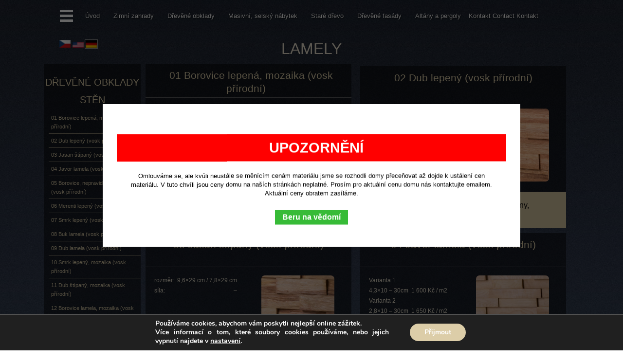

--- FILE ---
content_type: text/html; charset=UTF-8
request_url: https://www.veritas-wood.cz/tags/lamely/
body_size: 13824
content:
<!DOCTYPE html PUBLIC "-//W3C//DTD XHTML 1.0 Transitional//EN"
   "http://www.w3.org/TR/xhtml1/DTD/xhtml1-transitional.dtd">
<html xmlns="http://www.w3.org/1999/xhtml" xml:lang="cs" lang="cs">

<head>
	<meta charset="UTF-8" />
	<meta name="viewport" content="width=device-width" />
	<link rel="pingback" href="https://www.veritas-wood.cz/xmlrpc.php" />
	<script src="https://ajax.googleapis.com/ajax/libs/jquery/3.1.1/jquery.min.js"></script>
	<script type='text/javascript'>
	$(function(){
	if(location.pathname=='/cs_CZ/'){
	$('.engl').css('display','none');
	$('.denm').css('display','none');
	$('.cs').css('display','block');

	};
	if((window.location.href).indexOf("en_US") > -1){
	$('.cs').css('display','none');
	$('.denm').css('display','none');
	$('.engl').css('display','block');
	$('.engl_menu').css('display','inline');
	$('.denm_menu').css('display','none');

	$("span").each(function() {
    var text = $(this).text();
    text = text.replace("Kč", "CZK");
    $(this).text(text);
	});
	}
	if((window.location.href).indexOf("de_DE/") > -1){
	$('.cs').css('display','none');
	$('.denm').css('display','block');
	$('.engl').css('display','none');
	$('.denm_menu').css('display','inline');
	$('.engl_menu').css('display','none');

	$("span").each(function() {
    var text = $(this).text();
    text = text.replace("Kč", "CZK");
    $(this).text(text);
	});

	}

	});


	</script>

<title>
lamely Archivy - Veritas-Wood</title>

<script src='https://www.google.com/recaptcha/api.js'></script>

<meta name='robots' content='max-image-preview:large' />

<!-- This site is optimized with the Yoast SEO plugin v6.1.1 - https://yoa.st/1yg?utm_content=6.1.1 -->
<link rel="canonical" href="https://www.veritas-wood.cz/tags/lamely/" />
<link rel="next" href="https://www.veritas-wood.cz/tags/lamely/page/2/" />
<meta property="og:locale" content="cs_CZ" />
<meta property="og:type" content="object" />
<meta property="og:title" content="lamely Archivy - Veritas-Wood" />
<meta property="og:url" content="https://www.veritas-wood.cz/tags/lamely/" />
<meta property="og:site_name" content="Veritas-Wood" />
<script type='application/ld+json'>{"@context":"http:\/\/schema.org","@type":"WebSite","@id":"#website","url":"https:\/\/www.veritas-wood.cz\/","name":"Veritas-Wood","potentialAction":{"@type":"SearchAction","target":"https:\/\/www.veritas-wood.cz\/?s={search_term_string}","query-input":"required name=search_term_string"}}</script>
<!-- / Yoast SEO plugin. -->

<link rel="alternate" type="application/rss+xml" title="Veritas-Wood &raquo; RSS pro štítek lamely" href="https://www.veritas-wood.cz/tags/lamely/feed/" />
<script type="text/javascript">
window._wpemojiSettings = {"baseUrl":"https:\/\/s.w.org\/images\/core\/emoji\/14.0.0\/72x72\/","ext":".png","svgUrl":"https:\/\/s.w.org\/images\/core\/emoji\/14.0.0\/svg\/","svgExt":".svg","source":{"concatemoji":"https:\/\/www.veritas-wood.cz\/wp-includes\/js\/wp-emoji-release.min.js?ver=6.2.8"}};
/*! This file is auto-generated */
!function(e,a,t){var n,r,o,i=a.createElement("canvas"),p=i.getContext&&i.getContext("2d");function s(e,t){p.clearRect(0,0,i.width,i.height),p.fillText(e,0,0);e=i.toDataURL();return p.clearRect(0,0,i.width,i.height),p.fillText(t,0,0),e===i.toDataURL()}function c(e){var t=a.createElement("script");t.src=e,t.defer=t.type="text/javascript",a.getElementsByTagName("head")[0].appendChild(t)}for(o=Array("flag","emoji"),t.supports={everything:!0,everythingExceptFlag:!0},r=0;r<o.length;r++)t.supports[o[r]]=function(e){if(p&&p.fillText)switch(p.textBaseline="top",p.font="600 32px Arial",e){case"flag":return s("\ud83c\udff3\ufe0f\u200d\u26a7\ufe0f","\ud83c\udff3\ufe0f\u200b\u26a7\ufe0f")?!1:!s("\ud83c\uddfa\ud83c\uddf3","\ud83c\uddfa\u200b\ud83c\uddf3")&&!s("\ud83c\udff4\udb40\udc67\udb40\udc62\udb40\udc65\udb40\udc6e\udb40\udc67\udb40\udc7f","\ud83c\udff4\u200b\udb40\udc67\u200b\udb40\udc62\u200b\udb40\udc65\u200b\udb40\udc6e\u200b\udb40\udc67\u200b\udb40\udc7f");case"emoji":return!s("\ud83e\udef1\ud83c\udffb\u200d\ud83e\udef2\ud83c\udfff","\ud83e\udef1\ud83c\udffb\u200b\ud83e\udef2\ud83c\udfff")}return!1}(o[r]),t.supports.everything=t.supports.everything&&t.supports[o[r]],"flag"!==o[r]&&(t.supports.everythingExceptFlag=t.supports.everythingExceptFlag&&t.supports[o[r]]);t.supports.everythingExceptFlag=t.supports.everythingExceptFlag&&!t.supports.flag,t.DOMReady=!1,t.readyCallback=function(){t.DOMReady=!0},t.supports.everything||(n=function(){t.readyCallback()},a.addEventListener?(a.addEventListener("DOMContentLoaded",n,!1),e.addEventListener("load",n,!1)):(e.attachEvent("onload",n),a.attachEvent("onreadystatechange",function(){"complete"===a.readyState&&t.readyCallback()})),(e=t.source||{}).concatemoji?c(e.concatemoji):e.wpemoji&&e.twemoji&&(c(e.twemoji),c(e.wpemoji)))}(window,document,window._wpemojiSettings);
</script>
<style type="text/css">
img.wp-smiley,
img.emoji {
	display: inline !important;
	border: none !important;
	box-shadow: none !important;
	height: 1em !important;
	width: 1em !important;
	margin: 0 0.07em !important;
	vertical-align: -0.1em !important;
	background: none !important;
	padding: 0 !important;
}
</style>
	<link rel='stylesheet' id='wp-block-library-css' href='https://www.veritas-wood.cz/wp-includes/css/dist/block-library/style.min.css?ver=6.2.8' type='text/css' media='all' />
<link rel='stylesheet' id='classic-theme-styles-css' href='https://www.veritas-wood.cz/wp-includes/css/classic-themes.min.css?ver=6.2.8' type='text/css' media='all' />
<style id='global-styles-inline-css' type='text/css'>
body{--wp--preset--color--black: #000000;--wp--preset--color--cyan-bluish-gray: #abb8c3;--wp--preset--color--white: #ffffff;--wp--preset--color--pale-pink: #f78da7;--wp--preset--color--vivid-red: #cf2e2e;--wp--preset--color--luminous-vivid-orange: #ff6900;--wp--preset--color--luminous-vivid-amber: #fcb900;--wp--preset--color--light-green-cyan: #7bdcb5;--wp--preset--color--vivid-green-cyan: #00d084;--wp--preset--color--pale-cyan-blue: #8ed1fc;--wp--preset--color--vivid-cyan-blue: #0693e3;--wp--preset--color--vivid-purple: #9b51e0;--wp--preset--gradient--vivid-cyan-blue-to-vivid-purple: linear-gradient(135deg,rgba(6,147,227,1) 0%,rgb(155,81,224) 100%);--wp--preset--gradient--light-green-cyan-to-vivid-green-cyan: linear-gradient(135deg,rgb(122,220,180) 0%,rgb(0,208,130) 100%);--wp--preset--gradient--luminous-vivid-amber-to-luminous-vivid-orange: linear-gradient(135deg,rgba(252,185,0,1) 0%,rgba(255,105,0,1) 100%);--wp--preset--gradient--luminous-vivid-orange-to-vivid-red: linear-gradient(135deg,rgba(255,105,0,1) 0%,rgb(207,46,46) 100%);--wp--preset--gradient--very-light-gray-to-cyan-bluish-gray: linear-gradient(135deg,rgb(238,238,238) 0%,rgb(169,184,195) 100%);--wp--preset--gradient--cool-to-warm-spectrum: linear-gradient(135deg,rgb(74,234,220) 0%,rgb(151,120,209) 20%,rgb(207,42,186) 40%,rgb(238,44,130) 60%,rgb(251,105,98) 80%,rgb(254,248,76) 100%);--wp--preset--gradient--blush-light-purple: linear-gradient(135deg,rgb(255,206,236) 0%,rgb(152,150,240) 100%);--wp--preset--gradient--blush-bordeaux: linear-gradient(135deg,rgb(254,205,165) 0%,rgb(254,45,45) 50%,rgb(107,0,62) 100%);--wp--preset--gradient--luminous-dusk: linear-gradient(135deg,rgb(255,203,112) 0%,rgb(199,81,192) 50%,rgb(65,88,208) 100%);--wp--preset--gradient--pale-ocean: linear-gradient(135deg,rgb(255,245,203) 0%,rgb(182,227,212) 50%,rgb(51,167,181) 100%);--wp--preset--gradient--electric-grass: linear-gradient(135deg,rgb(202,248,128) 0%,rgb(113,206,126) 100%);--wp--preset--gradient--midnight: linear-gradient(135deg,rgb(2,3,129) 0%,rgb(40,116,252) 100%);--wp--preset--duotone--dark-grayscale: url('#wp-duotone-dark-grayscale');--wp--preset--duotone--grayscale: url('#wp-duotone-grayscale');--wp--preset--duotone--purple-yellow: url('#wp-duotone-purple-yellow');--wp--preset--duotone--blue-red: url('#wp-duotone-blue-red');--wp--preset--duotone--midnight: url('#wp-duotone-midnight');--wp--preset--duotone--magenta-yellow: url('#wp-duotone-magenta-yellow');--wp--preset--duotone--purple-green: url('#wp-duotone-purple-green');--wp--preset--duotone--blue-orange: url('#wp-duotone-blue-orange');--wp--preset--font-size--small: 13px;--wp--preset--font-size--medium: 20px;--wp--preset--font-size--large: 36px;--wp--preset--font-size--x-large: 42px;--wp--preset--spacing--20: 0.44rem;--wp--preset--spacing--30: 0.67rem;--wp--preset--spacing--40: 1rem;--wp--preset--spacing--50: 1.5rem;--wp--preset--spacing--60: 2.25rem;--wp--preset--spacing--70: 3.38rem;--wp--preset--spacing--80: 5.06rem;--wp--preset--shadow--natural: 6px 6px 9px rgba(0, 0, 0, 0.2);--wp--preset--shadow--deep: 12px 12px 50px rgba(0, 0, 0, 0.4);--wp--preset--shadow--sharp: 6px 6px 0px rgba(0, 0, 0, 0.2);--wp--preset--shadow--outlined: 6px 6px 0px -3px rgba(255, 255, 255, 1), 6px 6px rgba(0, 0, 0, 1);--wp--preset--shadow--crisp: 6px 6px 0px rgba(0, 0, 0, 1);}:where(.is-layout-flex){gap: 0.5em;}body .is-layout-flow > .alignleft{float: left;margin-inline-start: 0;margin-inline-end: 2em;}body .is-layout-flow > .alignright{float: right;margin-inline-start: 2em;margin-inline-end: 0;}body .is-layout-flow > .aligncenter{margin-left: auto !important;margin-right: auto !important;}body .is-layout-constrained > .alignleft{float: left;margin-inline-start: 0;margin-inline-end: 2em;}body .is-layout-constrained > .alignright{float: right;margin-inline-start: 2em;margin-inline-end: 0;}body .is-layout-constrained > .aligncenter{margin-left: auto !important;margin-right: auto !important;}body .is-layout-constrained > :where(:not(.alignleft):not(.alignright):not(.alignfull)){max-width: var(--wp--style--global--content-size);margin-left: auto !important;margin-right: auto !important;}body .is-layout-constrained > .alignwide{max-width: var(--wp--style--global--wide-size);}body .is-layout-flex{display: flex;}body .is-layout-flex{flex-wrap: wrap;align-items: center;}body .is-layout-flex > *{margin: 0;}:where(.wp-block-columns.is-layout-flex){gap: 2em;}.has-black-color{color: var(--wp--preset--color--black) !important;}.has-cyan-bluish-gray-color{color: var(--wp--preset--color--cyan-bluish-gray) !important;}.has-white-color{color: var(--wp--preset--color--white) !important;}.has-pale-pink-color{color: var(--wp--preset--color--pale-pink) !important;}.has-vivid-red-color{color: var(--wp--preset--color--vivid-red) !important;}.has-luminous-vivid-orange-color{color: var(--wp--preset--color--luminous-vivid-orange) !important;}.has-luminous-vivid-amber-color{color: var(--wp--preset--color--luminous-vivid-amber) !important;}.has-light-green-cyan-color{color: var(--wp--preset--color--light-green-cyan) !important;}.has-vivid-green-cyan-color{color: var(--wp--preset--color--vivid-green-cyan) !important;}.has-pale-cyan-blue-color{color: var(--wp--preset--color--pale-cyan-blue) !important;}.has-vivid-cyan-blue-color{color: var(--wp--preset--color--vivid-cyan-blue) !important;}.has-vivid-purple-color{color: var(--wp--preset--color--vivid-purple) !important;}.has-black-background-color{background-color: var(--wp--preset--color--black) !important;}.has-cyan-bluish-gray-background-color{background-color: var(--wp--preset--color--cyan-bluish-gray) !important;}.has-white-background-color{background-color: var(--wp--preset--color--white) !important;}.has-pale-pink-background-color{background-color: var(--wp--preset--color--pale-pink) !important;}.has-vivid-red-background-color{background-color: var(--wp--preset--color--vivid-red) !important;}.has-luminous-vivid-orange-background-color{background-color: var(--wp--preset--color--luminous-vivid-orange) !important;}.has-luminous-vivid-amber-background-color{background-color: var(--wp--preset--color--luminous-vivid-amber) !important;}.has-light-green-cyan-background-color{background-color: var(--wp--preset--color--light-green-cyan) !important;}.has-vivid-green-cyan-background-color{background-color: var(--wp--preset--color--vivid-green-cyan) !important;}.has-pale-cyan-blue-background-color{background-color: var(--wp--preset--color--pale-cyan-blue) !important;}.has-vivid-cyan-blue-background-color{background-color: var(--wp--preset--color--vivid-cyan-blue) !important;}.has-vivid-purple-background-color{background-color: var(--wp--preset--color--vivid-purple) !important;}.has-black-border-color{border-color: var(--wp--preset--color--black) !important;}.has-cyan-bluish-gray-border-color{border-color: var(--wp--preset--color--cyan-bluish-gray) !important;}.has-white-border-color{border-color: var(--wp--preset--color--white) !important;}.has-pale-pink-border-color{border-color: var(--wp--preset--color--pale-pink) !important;}.has-vivid-red-border-color{border-color: var(--wp--preset--color--vivid-red) !important;}.has-luminous-vivid-orange-border-color{border-color: var(--wp--preset--color--luminous-vivid-orange) !important;}.has-luminous-vivid-amber-border-color{border-color: var(--wp--preset--color--luminous-vivid-amber) !important;}.has-light-green-cyan-border-color{border-color: var(--wp--preset--color--light-green-cyan) !important;}.has-vivid-green-cyan-border-color{border-color: var(--wp--preset--color--vivid-green-cyan) !important;}.has-pale-cyan-blue-border-color{border-color: var(--wp--preset--color--pale-cyan-blue) !important;}.has-vivid-cyan-blue-border-color{border-color: var(--wp--preset--color--vivid-cyan-blue) !important;}.has-vivid-purple-border-color{border-color: var(--wp--preset--color--vivid-purple) !important;}.has-vivid-cyan-blue-to-vivid-purple-gradient-background{background: var(--wp--preset--gradient--vivid-cyan-blue-to-vivid-purple) !important;}.has-light-green-cyan-to-vivid-green-cyan-gradient-background{background: var(--wp--preset--gradient--light-green-cyan-to-vivid-green-cyan) !important;}.has-luminous-vivid-amber-to-luminous-vivid-orange-gradient-background{background: var(--wp--preset--gradient--luminous-vivid-amber-to-luminous-vivid-orange) !important;}.has-luminous-vivid-orange-to-vivid-red-gradient-background{background: var(--wp--preset--gradient--luminous-vivid-orange-to-vivid-red) !important;}.has-very-light-gray-to-cyan-bluish-gray-gradient-background{background: var(--wp--preset--gradient--very-light-gray-to-cyan-bluish-gray) !important;}.has-cool-to-warm-spectrum-gradient-background{background: var(--wp--preset--gradient--cool-to-warm-spectrum) !important;}.has-blush-light-purple-gradient-background{background: var(--wp--preset--gradient--blush-light-purple) !important;}.has-blush-bordeaux-gradient-background{background: var(--wp--preset--gradient--blush-bordeaux) !important;}.has-luminous-dusk-gradient-background{background: var(--wp--preset--gradient--luminous-dusk) !important;}.has-pale-ocean-gradient-background{background: var(--wp--preset--gradient--pale-ocean) !important;}.has-electric-grass-gradient-background{background: var(--wp--preset--gradient--electric-grass) !important;}.has-midnight-gradient-background{background: var(--wp--preset--gradient--midnight) !important;}.has-small-font-size{font-size: var(--wp--preset--font-size--small) !important;}.has-medium-font-size{font-size: var(--wp--preset--font-size--medium) !important;}.has-large-font-size{font-size: var(--wp--preset--font-size--large) !important;}.has-x-large-font-size{font-size: var(--wp--preset--font-size--x-large) !important;}
.wp-block-navigation a:where(:not(.wp-element-button)){color: inherit;}
:where(.wp-block-columns.is-layout-flex){gap: 2em;}
.wp-block-pullquote{font-size: 1.5em;line-height: 1.6;}
</style>
<link rel='stylesheet' id='cptch_stylesheet-css' href='https://www.veritas-wood.cz/wp-content/plugins/captcha/css/front_end_style.css?ver=4.4.5' type='text/css' media='all' />
<link rel='stylesheet' id='dashicons-css' href='https://www.veritas-wood.cz/wp-includes/css/dashicons.min.css?ver=6.2.8' type='text/css' media='all' />
<link rel='stylesheet' id='cptch_desktop_style-css' href='https://www.veritas-wood.cz/wp-content/plugins/captcha/css/desktop_style.css?ver=4.4.5' type='text/css' media='all' />
<link rel='stylesheet' id='mltlngg_stylesheet-css' href='https://www.veritas-wood.cz/wp-content/plugins/multilanguage/css/style.css?ver=1.4.6' type='text/css' media='all' />
<link rel='stylesheet' id='moove_gdpr_frontend-css' href='https://www.veritas-wood.cz/wp-content/plugins/gdpr-cookie-compliance/dist/styles/gdpr-main.css?ver=4.15.2' type='text/css' media='all' />
<style id='moove_gdpr_frontend-inline-css' type='text/css'>
#moove_gdpr_cookie_modal,#moove_gdpr_cookie_info_bar,.gdpr_cookie_settings_shortcode_content{font-family:Nunito,sans-serif}#moove_gdpr_save_popup_settings_button{background-color:#373737;color:#fff}#moove_gdpr_save_popup_settings_button:hover{background-color:#000}#moove_gdpr_cookie_info_bar .moove-gdpr-info-bar-container .moove-gdpr-info-bar-content a.mgbutton,#moove_gdpr_cookie_info_bar .moove-gdpr-info-bar-container .moove-gdpr-info-bar-content button.mgbutton{background-color:#dccda8}#moove_gdpr_cookie_modal .moove-gdpr-modal-content .moove-gdpr-modal-footer-content .moove-gdpr-button-holder a.mgbutton,#moove_gdpr_cookie_modal .moove-gdpr-modal-content .moove-gdpr-modal-footer-content .moove-gdpr-button-holder button.mgbutton,.gdpr_cookie_settings_shortcode_content .gdpr-shr-button.button-green{background-color:#dccda8;border-color:#dccda8}#moove_gdpr_cookie_modal .moove-gdpr-modal-content .moove-gdpr-modal-footer-content .moove-gdpr-button-holder a.mgbutton:hover,#moove_gdpr_cookie_modal .moove-gdpr-modal-content .moove-gdpr-modal-footer-content .moove-gdpr-button-holder button.mgbutton:hover,.gdpr_cookie_settings_shortcode_content .gdpr-shr-button.button-green:hover{background-color:#fff;color:#dccda8}#moove_gdpr_cookie_modal .moove-gdpr-modal-content .moove-gdpr-modal-close i,#moove_gdpr_cookie_modal .moove-gdpr-modal-content .moove-gdpr-modal-close span.gdpr-icon{background-color:#dccda8;border:1px solid #dccda8}#moove_gdpr_cookie_info_bar span.change-settings-button.focus-g,#moove_gdpr_cookie_info_bar span.change-settings-button:focus,#moove_gdpr_cookie_info_bar button.change-settings-button.focus-g,#moove_gdpr_cookie_info_bar button.change-settings-button:focus{-webkit-box-shadow:0 0 1px 3px #dccda8;-moz-box-shadow:0 0 1px 3px #dccda8;box-shadow:0 0 1px 3px #dccda8}#moove_gdpr_cookie_modal .moove-gdpr-modal-content .moove-gdpr-modal-close i:hover,#moove_gdpr_cookie_modal .moove-gdpr-modal-content .moove-gdpr-modal-close span.gdpr-icon:hover,#moove_gdpr_cookie_info_bar span[data-href]>u.change-settings-button{color:#dccda8}#moove_gdpr_cookie_modal .moove-gdpr-modal-content .moove-gdpr-modal-left-content #moove-gdpr-menu li.menu-item-selected a span.gdpr-icon,#moove_gdpr_cookie_modal .moove-gdpr-modal-content .moove-gdpr-modal-left-content #moove-gdpr-menu li.menu-item-selected button span.gdpr-icon{color:inherit}#moove_gdpr_cookie_modal .moove-gdpr-modal-content .moove-gdpr-modal-left-content #moove-gdpr-menu li a span.gdpr-icon,#moove_gdpr_cookie_modal .moove-gdpr-modal-content .moove-gdpr-modal-left-content #moove-gdpr-menu li button span.gdpr-icon{color:inherit}#moove_gdpr_cookie_modal .gdpr-acc-link{line-height:0;font-size:0;color:transparent;position:absolute}#moove_gdpr_cookie_modal .moove-gdpr-modal-content .moove-gdpr-modal-close:hover i,#moove_gdpr_cookie_modal .moove-gdpr-modal-content .moove-gdpr-modal-left-content #moove-gdpr-menu li a,#moove_gdpr_cookie_modal .moove-gdpr-modal-content .moove-gdpr-modal-left-content #moove-gdpr-menu li button,#moove_gdpr_cookie_modal .moove-gdpr-modal-content .moove-gdpr-modal-left-content #moove-gdpr-menu li button i,#moove_gdpr_cookie_modal .moove-gdpr-modal-content .moove-gdpr-modal-left-content #moove-gdpr-menu li a i,#moove_gdpr_cookie_modal .moove-gdpr-modal-content .moove-gdpr-tab-main .moove-gdpr-tab-main-content a:hover,#moove_gdpr_cookie_info_bar.moove-gdpr-dark-scheme .moove-gdpr-info-bar-container .moove-gdpr-info-bar-content a.mgbutton:hover,#moove_gdpr_cookie_info_bar.moove-gdpr-dark-scheme .moove-gdpr-info-bar-container .moove-gdpr-info-bar-content button.mgbutton:hover,#moove_gdpr_cookie_info_bar.moove-gdpr-dark-scheme .moove-gdpr-info-bar-container .moove-gdpr-info-bar-content a:hover,#moove_gdpr_cookie_info_bar.moove-gdpr-dark-scheme .moove-gdpr-info-bar-container .moove-gdpr-info-bar-content button:hover,#moove_gdpr_cookie_info_bar.moove-gdpr-dark-scheme .moove-gdpr-info-bar-container .moove-gdpr-info-bar-content span.change-settings-button:hover,#moove_gdpr_cookie_info_bar.moove-gdpr-dark-scheme .moove-gdpr-info-bar-container .moove-gdpr-info-bar-content button.change-settings-button:hover,#moove_gdpr_cookie_info_bar.moove-gdpr-dark-scheme .moove-gdpr-info-bar-container .moove-gdpr-info-bar-content u.change-settings-button:hover,#moove_gdpr_cookie_info_bar span[data-href]>u.change-settings-button,#moove_gdpr_cookie_info_bar.moove-gdpr-dark-scheme .moove-gdpr-info-bar-container .moove-gdpr-info-bar-content a.mgbutton.focus-g,#moove_gdpr_cookie_info_bar.moove-gdpr-dark-scheme .moove-gdpr-info-bar-container .moove-gdpr-info-bar-content button.mgbutton.focus-g,#moove_gdpr_cookie_info_bar.moove-gdpr-dark-scheme .moove-gdpr-info-bar-container .moove-gdpr-info-bar-content a.focus-g,#moove_gdpr_cookie_info_bar.moove-gdpr-dark-scheme .moove-gdpr-info-bar-container .moove-gdpr-info-bar-content button.focus-g,#moove_gdpr_cookie_info_bar.moove-gdpr-dark-scheme .moove-gdpr-info-bar-container .moove-gdpr-info-bar-content a.mgbutton:focus,#moove_gdpr_cookie_info_bar.moove-gdpr-dark-scheme .moove-gdpr-info-bar-container .moove-gdpr-info-bar-content button.mgbutton:focus,#moove_gdpr_cookie_info_bar.moove-gdpr-dark-scheme .moove-gdpr-info-bar-container .moove-gdpr-info-bar-content a:focus,#moove_gdpr_cookie_info_bar.moove-gdpr-dark-scheme .moove-gdpr-info-bar-container .moove-gdpr-info-bar-content button:focus,#moove_gdpr_cookie_info_bar.moove-gdpr-dark-scheme .moove-gdpr-info-bar-container .moove-gdpr-info-bar-content span.change-settings-button.focus-g,span.change-settings-button:focus,button.change-settings-button.focus-g,button.change-settings-button:focus,#moove_gdpr_cookie_info_bar.moove-gdpr-dark-scheme .moove-gdpr-info-bar-container .moove-gdpr-info-bar-content u.change-settings-button.focus-g,#moove_gdpr_cookie_info_bar.moove-gdpr-dark-scheme .moove-gdpr-info-bar-container .moove-gdpr-info-bar-content u.change-settings-button:focus{color:#dccda8}#moove_gdpr_cookie_modal.gdpr_lightbox-hide{display:none}
</style>
<link rel='stylesheet' id='jquery.lightbox.min.css-css' href='https://www.veritas-wood.cz/wp-content/plugins/wp-jquery-lightbox/styles/lightbox.min.cs_CZ.css?ver=1.4.8' type='text/css' media='all' />
<script type='text/javascript' src='https://www.veritas-wood.cz/wp-includes/js/jquery/jquery.min.js?ver=3.6.4' id='jquery-core-js'></script>
<script type='text/javascript' src='https://www.veritas-wood.cz/wp-includes/js/jquery/jquery-migrate.min.js?ver=3.4.0' id='jquery-migrate-js'></script>
<script type='text/javascript' src='https://www.veritas-wood.cz/wp-content/themes/veritaswoods/js/myf.js?ver=6.2.8' id='myf-js'></script>
<script type='text/javascript' id='image-watermark-no-right-click-js-before'>
var iwArgsNoRightClick = {"rightclick":"Y","draganddrop":"N"};
</script>
<script type='text/javascript' src='https://www.veritas-wood.cz/wp-content/plugins/image-watermark/js/no-right-click.js?ver=1.7.4' id='image-watermark-no-right-click-js'></script>
<link rel="https://api.w.org/" href="https://www.veritas-wood.cz/wp-json/" /><link rel="alternate" type="application/json" href="https://www.veritas-wood.cz/wp-json/wp/v2/tags/15" /><link rel="EditURI" type="application/rsd+xml" title="RSD" href="https://www.veritas-wood.cz/xmlrpc.php?rsd" />
<link rel="wlwmanifest" type="application/wlwmanifest+xml" href="https://www.veritas-wood.cz/wp-includes/wlwmanifest.xml" />
<meta name="generator" content="WordPress 6.2.8" />

<link rel="shortcut icon" href="https://www.veritas-wood.cz/wp-content/themes/veritaswoods/images/favicon.ico" />

<link href="https://www.veritas-wood.cz/wp-content/themes/veritaswoods/style.css" rel="stylesheet" type="text/css" media="screen" />

<link href="http://fonts.googleapis.com/css?family=Roboto:300,400&subset=latin,latin-ext" rel="stylesheet" type="text/css" />

</head>

<body class="19-smrk-lamela">

<script>
  (function(i,s,o,g,r,a,m){i['GoogleAnalyticsObject']=r;i[r]=i[r]||function(){
  (i[r].q=i[r].q||[]).push(arguments)},i[r].l=1*new Date();a=s.createElement(o),
  m=s.getElementsByTagName(o)[0];a.async=1;a.src=g;m.parentNode.insertBefore(a,m)
  })(window,document,'script','//www.google-analytics.com/analytics.js','ga');

  ga('create', 'UA-59337265-1', 'auto');
  ga('send', 'pageview');

</script>

<div id="header">
<div class="modal" id="info-modal">
		<div class="modal-container">
			<div class="modal-body">
				<!-- <a class="modal-cross">&#10005;</a> -->
				<h3>UPOZORNĚNÍ</h3>
				<p>Omlouváme se, ale kvůli neustále se měnícím cenám materiálu jsme se rozhodli domy přeceňovat až dojde k ustálení cen materiálu. V tuto chvíli jsou ceny domu na naších stránkách neplatné. Prosím pro aktuální cenu domu nás kontaktujte emailem. Aktuální ceny obratem zasíláme. </p>
				<a href="#" class="modal-btn"> Beru na vědomí </a>
			</div>
		</div>
	</div>
	<script>
	let session_info = sessionStorage.getItem('agreed_info');
	let modal_element = document.querySelector('#info-modal');
	const button = document.querySelector('.modal-btn');
	if( session_info != 'agreed' ){
		modal_element.classList.add('active');
	}

	button.addEventListener('click', event => {
		sessionStorage.setItem('agreed_info', 'agreed');
		modal_element.classList.remove('active');
	})

	</script>
	<style>
		.modal{ top: 0; width: 100%; position: fixed; left: 0; height: 100%;display:none;}
		.modal.active{display:block;     z-index: 99999909;}
		.modal.active:before{content: ""; position: fixed; top: 0; left: 0; width: 100%; height: 100%; background: rgba(0,0,0,0.6);}
		.modal-container{width: 90%; max-width: 800px; margin: 0 auto; transform: translateY(-50%); top: 50%; position: absolute; left: 0; background: #FFF; right: 0; padding: 29px;}
		.modal-body { position: relative; flex: 1 1 auto; padding: 1rem; text-align:center;     overflow: hidden;}
		.modal-cross{ position: absolute; right: 0px; top: -14px; font-size: 20px; font-weight: 900; }
		.modal-container .modal-body h3{ padding: 10px; BACKGROUND: red; color: #fff; margin-top: 17px; width: calc(100% + 78px); left: -39px; position: relative; text-align: center; font-size: 29px; font-weight: 700; margin-bottom: 21px;}
		.modal-container .modal-body p{ text-align: center; color:#000; width:100%;}
		.modal-container .modal-body a.modal-btn{display: inline-block; margin: 0 auto; position: relative; left: 0; right: 0; color: #fff; background: #37bb37; font-weight: bold; padding: 6px 15px; margin-top: 25px; }
	</style>

<h1>19 Smrk lamela</h1>
<div style="width:1100px; margin:0 auto;">

<form class="mltlngg_switcher" name="mltlngg_change_language" method="post" action="" style="position: absolute;top: 80px;left: 30px;">

<button class="mltlngg-lang-button-icons" name="mltlngg_change_display_lang" value="cs_CZ" title="Čeština">
							<img class="mltlngg-lang" src="http://www.veritas-wood.cz/wp-content/plugins/multilanguage/images/flags/cs_CZ.png" alt="Čeština">
						</button><button class="mltlngg-lang-button-icons" name="mltlngg_change_display_lang" value="en_US" title="English">
							<img class="mltlngg-lang" src="http://www.veritas-wood.cz/wp-content/plugins/multilanguage/images/flags/en_US.png" alt="English">
						</button><button class="mltlngg-lang-button-icons" name="mltlngg_change_display_lang" value="de_DE" title="Deutsch">
							<img class="mltlngg-current-lang" src="http://www.veritas-wood.cz/wp-content/plugins/multilanguage/images/flags/de_DE.png" alt="Deutsch">
						</button></form>

<ul id="menu">

	 <li ><a title="Veritas-Wood.cz" href="http://veritas-wood.cz/"><span class="cs">Úvod</span><span class="engl">Introduction</span><span class="denm">Einführung</span></a></a></li>
<li class="page_item page-item-27"><a href="https://www.veritas-wood.cz/zimni-zahrady/">Zimní zahrady</a></li>
<li class="page_item page-item-38"><a href="https://www.veritas-wood.cz/drevene-obklady/">Dřevěné obklady</a></li>
<li class="page_item page-item-1979"><a href="https://www.veritas-wood.cz/dubovy-nabytek/">Masivní, selský nábytek</a></li>
<li class="page_item page-item-2033 page_item_has_children"><a href="https://www.veritas-wood.cz/stare-drevo/">Staré dřevo</a>
<ul class='children'>
	<li class="page_item page-item-2084"><a href="https://www.veritas-wood.cz/stare-drevo/povrchove-upravy-dreva/">Povrchové úpravy dřeva</a></li>
</ul>
</li>
<li class="page_item page-item-44 page_item_has_children"><a href="https://www.veritas-wood.cz/drevene-fasady/">Dřevěné fasády</a>
<ul class='children'>
	<li class="page_item page-item-370"><a href="https://www.veritas-wood.cz/drevene-fasady/drevene-terasy/">Dřevěné terasy</a></li>
	<li class="page_item page-item-367"><a href="https://www.veritas-wood.cz/drevene-fasady/fasadni-profily/">Fasádní profily</a></li>
</ul>
</li>
<li class="page_item page-item-289 page_item_has_children"><a href="https://www.veritas-wood.cz/altany-a-pergoly/">Altány a pergoly</a>
<ul class='children'>
	<li class="page_item page-item-56"><a href="https://www.veritas-wood.cz/altany-a-pergoly/garazova-stani/">Garážová stání</a></li>
</ul>
</li>
     
	     <li class="3 cs"><span>Kontakt</span></a></li>
	     <li class="4 engl_menu"><span>Contact</span></a></li>
		 <li class="5 denm_menu"><span>Kontakt</span></a></li>

 </ul><!--menu-->
</div>
</div><!--header-->
 
<div id="main">
<div class="wrap">
<div class="clear20"></div>
<div class="clear20"></div>
<div class="clear20"></div>

    <h2 class=" drevene-obklady">  lamely </h2>

<div class="left">
<h3><a href="https://www.veritas-wood.cz/category/drevene-obklady/" rel="category tag">Dřevěné obklady stěn</a></h3>
<ul>
<li>
      <a href="https://www.veritas-wood.cz/obklad-01/?cat=" rel="bookmark" title="01 Borovice lepená, mozaika (vosk přírodní)">01 Borovice lepená, mozaika (vosk přírodní)</a>
</li>
<li>
      <a href="https://www.veritas-wood.cz/obklad-02/?cat=" rel="bookmark" title="02 Dub lepený (vosk přírodní)">02 Dub lepený (vosk přírodní)</a>
</li>
<li>
      <a href="https://www.veritas-wood.cz/obklad-03/?cat=" rel="bookmark" title="03 Jasan štípaný (vosk přírodní)">03 Jasan štípaný (vosk přírodní)</a>
</li>
<li>
      <a href="https://www.veritas-wood.cz/obklad-04/?cat=" rel="bookmark" title="04 Javor lamela (vosk přírodní)">04 Javor lamela (vosk přírodní)</a>
</li>
<li>
      <a href="https://www.veritas-wood.cz/obklad-06/?cat=" rel="bookmark" title="05 Borovice, nepravidelná mozaika (vosk přírodní)">05 Borovice, nepravidelná mozaika (vosk přírodní)</a>
</li>
<li>
      <a href="https://www.veritas-wood.cz/obklad-07/?cat=" rel="bookmark" title="06 Merenti lepený (vosk přírodní)">06 Merenti lepený (vosk přírodní)</a>
</li>
<li>
      <a href="https://www.veritas-wood.cz/obklad-08/?cat=" rel="bookmark" title="07 Smrk lepený (vosk přírodní)">07 Smrk lepený (vosk přírodní)</a>
</li>
<li>
      <a href="https://www.veritas-wood.cz/obklad-09/?cat=" rel="bookmark" title="08 Buk lamela (vosk přírodní)">08 Buk lamela (vosk přírodní)</a>
</li>
<li>
      <a href="https://www.veritas-wood.cz/obklad-10/?cat=" rel="bookmark" title="09 Dub lamela (vosk přírodní)">09 Dub lamela (vosk přírodní)</a>
</li>
<li>
      <a href="https://www.veritas-wood.cz/obklad-11/?cat=" rel="bookmark" title="10 Smrk lepený, mozaika (vosk přírodní)">10 Smrk lepený, mozaika (vosk přírodní)</a>
</li>
<li>
      <a href="https://www.veritas-wood.cz/obklad-12/?cat=" rel="bookmark" title="11  Dub štípaný, mozaika (vosk přírodní)">11  Dub štípaný, mozaika (vosk přírodní)</a>
</li>
<li>
      <a href="https://www.veritas-wood.cz/obklad-13/?cat=" rel="bookmark" title="12 Borovice lamela, mozaika (vosk přírodní)">12 Borovice lamela, mozaika (vosk přírodní)</a>
</li>
<li>
      <a href="https://www.veritas-wood.cz/obklad-14/?cat=" rel="bookmark" title="13 Modřín severský lepený, mozaika nepravidel. (přír. vosk )">13 Modřín severský lepený, mozaika nepravidel. (přír. vosk )</a>
</li>
<li>
      <a href="https://www.veritas-wood.cz/obklad-15/?cat=" rel="bookmark" title="14 Borovice štípaná (vosk přírodní)">14 Borovice štípaná (vosk přírodní)</a>
</li>
<li>
      <a href="https://www.veritas-wood.cz/41-fasadni-profil-smrk-podlaha/?cat=" rel="bookmark" title="01 Smrk podlaha">01 Smrk podlaha</a>
</li>
<li>
      <a href="https://www.veritas-wood.cz/15-jasan-lamela/?cat=" rel="bookmark" title="15 Jasan lamela">15 Jasan lamela</a>
</li>
<li>
      <a href="https://www.veritas-wood.cz/16-borovice-lepena/?cat=" rel="bookmark" title="16 Borovice lepená">16 Borovice lepená</a>
</li>
<li>
      <a href="https://www.veritas-wood.cz/17-dub-stipany/?cat=" rel="bookmark" title="17 Dub štípaný">17 Dub štípaný</a>
</li>
<li>
      <a href="https://www.veritas-wood.cz/18-buk-stipany/?cat=" rel="bookmark" title="18 Buk štípaný">18 Buk štípaný</a>
</li>
<li>
      <a href="https://www.veritas-wood.cz/19-smrk-lamela/?cat=" rel="bookmark" title="19 Smrk lamela">19 Smrk lamela</a>
</li>
</ul>
<div class="clear20"></div>
</div><!--left-->

<div class="right">
    
		
	
<div class="post-0 post archive post-225 first-post drevene-obklady">
	<a class="product" href="https://www.veritas-wood.cz/obklad-01/?cat=" title="01 Borovice lepená, mozaika (vosk přírodní)">01 Borovice lepená, mozaika (vosk přírodní)</a>
	    <h2 class="title">
        <span style="border-bottom:1px solid white;"></span>
        <a href="https://www.veritas-wood.cz/obklad-01/?cat=" title="01 Borovice lepená, mozaika (vosk přírodní)">01 Borovice lepená, mozaika (vosk přírodní)</a>
        <span></span>
    </h2>
    <div class="content">
                
		<style type="text/css">
			#gallery-1 {
				margin: auto;
			}
			#gallery-1 .gallery-item {
				float: left;
				margin-top: 10px;
				text-align: center;
				width: 50%;
			}
			#gallery-1 img {
				border: 2px solid #cfcfcf;
			}
			#gallery-1 .gallery-caption {
				margin-left: 0;
			}
			/* see gallery_shortcode() in wp-includes/media.php */
		</style>
		<div id='gallery-1' class='gallery galleryid-225 gallery-columns-2 gallery-size-thumbnail'><dl class='gallery-item'>
			<dt class='gallery-icon landscape'>
				<a href='https://www.veritas-wood.cz/wp-content/uploads/2013/12/IMG_9745-2.jpg' rel="lightbox[225]"><img width="200" height="200" src="https://www.veritas-wood.cz/wp-content/uploads/2013/12/IMG_9745-2-200x200.jpg" class="attachment-thumbnail size-thumbnail" alt="" decoding="async" loading="lazy" srcset="https://www.veritas-wood.cz/wp-content/uploads/2013/12/IMG_9745-2-200x200.jpg 200w, https://www.veritas-wood.cz/wp-content/uploads/2013/12/IMG_9745-2-300x300.jpg 300w, https://www.veritas-wood.cz/wp-content/uploads/2013/12/IMG_9745-2-1024x1024.jpg 1024w, https://www.veritas-wood.cz/wp-content/uploads/2013/12/IMG_9745-2.jpg 1200w" sizes="(max-width: 200px) 100vw, 200px" /></a>
			</dt></dl><dl class='gallery-item'>
			<dt class='gallery-icon landscape'>
				<a href='https://www.veritas-wood.cz/wp-content/uploads/2013/12/IMG_9745.jpg' rel="lightbox[225]"><img width="200" height="200" src="https://www.veritas-wood.cz/wp-content/uploads/2013/12/IMG_9745-200x200.jpg" class="attachment-thumbnail size-thumbnail" alt="" decoding="async" loading="lazy" srcset="https://www.veritas-wood.cz/wp-content/uploads/2013/12/IMG_9745-200x200.jpg 200w, https://www.veritas-wood.cz/wp-content/uploads/2013/12/IMG_9745-300x300.jpg 300w, https://www.veritas-wood.cz/wp-content/uploads/2013/12/IMG_9745-1024x1024.jpg 1024w, https://www.veritas-wood.cz/wp-content/uploads/2013/12/IMG_9745.jpg 1200w" sizes="(max-width: 200px) 100vw, 200px" /></a>
			</dt></dl><br style="clear: both" />
		</div>

<div class="tabs">
<h3>Technické údaje</h3>
<table class="params">
<tbody>
<tr>
<td>rozměr:</td>
<td>7&#215;12 cm</td>
<td> </td>
</tr>
<tr>
<td>síla:</td>
<td>2/3/3,5 cm</td>
</tr>
</tbody>
</table>
</div>
    </div><!--postcont-->
    
         <div style="padding-left:20px;">
     	dřevěné obklady lamely lepené lamely povrchové úpravy dřeva    
     </div>
           
     <div class="metakey" style="top:-60px;"><div style='margin-left:20px; width:180px;' class='tabs'><h3><span class='cs'>Cena:</span><span class='engl'>Price:</span><span class='denm'>Preis:</span></h3><span id='valueprice'>1 950,- Kč/m2</span><br /></div></div>     
     
     <div class="det"><a href="https://www.veritas-wood.cz/obklad-01/?cat=" title="Detail produktu"><span class="cs">Více informací o produktu, rozpis ceny, objednávka - klikněte zde.</span><span class="denm">Für mehr Informationen, Kosten, Bestellung – klicken Sie hier.</span><span class="engl">More information about product, price schedule, order - click here.</span></a></div>
    <div class="post-foot" style="font-size:12px; display:none;">
        <ul class="meta">
        <li>Aktualizováno: 2.12.2013, 08:12</li>
        <li>Kategorie: <a href="https://www.veritas-wood.cz/category/drevene-obklady/" rel="category tag">Dřevěné obklady stěn</a></li>
        <li>Žádné komentáře </li>
        </ul>
    </div>
</div><!--post-->


<div class="post-1 post archive post-232 drevene-obklady">
	<a class="product" href="https://www.veritas-wood.cz/obklad-02/?cat=" title="02 Dub lepený (vosk přírodní)">02 Dub lepený (vosk přírodní)</a>
	    <h2 class="title">
        <span style="border-bottom:1px solid white;"></span>
        <a href="https://www.veritas-wood.cz/obklad-02/?cat=" title="02 Dub lepený (vosk přírodní)">02 Dub lepený (vosk přírodní)</a>
        <span></span>
    </h2>
    <div class="content">
                
		<style type="text/css">
			#gallery-2 {
				margin: auto;
			}
			#gallery-2 .gallery-item {
				float: left;
				margin-top: 10px;
				text-align: center;
				width: 50%;
			}
			#gallery-2 img {
				border: 2px solid #cfcfcf;
			}
			#gallery-2 .gallery-caption {
				margin-left: 0;
			}
			/* see gallery_shortcode() in wp-includes/media.php */
		</style>
		<div id='gallery-2' class='gallery galleryid-232 gallery-columns-2 gallery-size-thumbnail'><dl class='gallery-item'>
			<dt class='gallery-icon landscape'>
				<a href='https://www.veritas-wood.cz/wp-content/uploads/2013/12/IMG_9747-2.jpg' rel="lightbox[232]"><img width="200" height="200" src="https://www.veritas-wood.cz/wp-content/uploads/2013/12/IMG_9747-2-200x200.jpg" class="attachment-thumbnail size-thumbnail" alt="" decoding="async" loading="lazy" srcset="https://www.veritas-wood.cz/wp-content/uploads/2013/12/IMG_9747-2-200x200.jpg 200w, https://www.veritas-wood.cz/wp-content/uploads/2013/12/IMG_9747-2-300x300.jpg 300w, https://www.veritas-wood.cz/wp-content/uploads/2013/12/IMG_9747-2-1024x1024.jpg 1024w, https://www.veritas-wood.cz/wp-content/uploads/2013/12/IMG_9747-2.jpg 1200w" sizes="(max-width: 200px) 100vw, 200px" /></a>
			</dt></dl><dl class='gallery-item'>
			<dt class='gallery-icon landscape'>
				<a href='https://www.veritas-wood.cz/wp-content/uploads/2013/12/IMG_9747.jpg' rel="lightbox[232]"><img width="200" height="200" src="https://www.veritas-wood.cz/wp-content/uploads/2013/12/IMG_9747-200x200.jpg" class="attachment-thumbnail size-thumbnail" alt="" decoding="async" loading="lazy" srcset="https://www.veritas-wood.cz/wp-content/uploads/2013/12/IMG_9747-200x200.jpg 200w, https://www.veritas-wood.cz/wp-content/uploads/2013/12/IMG_9747-300x300.jpg 300w, https://www.veritas-wood.cz/wp-content/uploads/2013/12/IMG_9747-1024x1024.jpg 1024w, https://www.veritas-wood.cz/wp-content/uploads/2013/12/IMG_9747.jpg 1200w" sizes="(max-width: 200px) 100vw, 200px" /></a>
			</dt></dl><br style="clear: both" />
		</div>

<div class="tabs">
<h3>Technické údaje</h3>
<table class="params">
<tbody>
<tr>
<td>rozměr:</td>
<td>7&#215;10 cm</td>
<td></td>
</tr>
<tr>
<td>síla:</td>
<td>2/3/3,5 cm</td>
</tr>
</tbody>
</table>
</div>
    </div><!--postcont-->
    
         <div style="padding-left:20px;">
     	dřevěné obklady lamely lepené lamely povrchové úpravy dřeva    
     </div>
           
     <div class="metakey" style="top:-60px;"><div style='margin-left:20px; width:180px;' class='tabs'><h3><span class='cs'>Cena:</span><span class='engl'>Price:</span><span class='denm'>Preis:</span></h3><span id='valueprice'>2 750,- Kč/m2</span><br /></div></div>     
     
     <div class="det"><a href="https://www.veritas-wood.cz/obklad-02/?cat=" title="Detail produktu"><span class="cs">Více informací o produktu, rozpis ceny, objednávka - klikněte zde.</span><span class="denm">Für mehr Informationen, Kosten, Bestellung – klicken Sie hier.</span><span class="engl">More information about product, price schedule, order - click here.</span></a></div>
    <div class="post-foot" style="font-size:12px; display:none;">
        <ul class="meta">
        <li>Aktualizováno: 2.12.2013, 08:12</li>
        <li>Kategorie: <a href="https://www.veritas-wood.cz/category/drevene-obklady/" rel="category tag">Dřevěné obklady stěn</a></li>
        <li>Žádné komentáře </li>
        </ul>
    </div>
</div><!--post-->


<div class="post-2 post archive post-236 drevene-obklady">
	<a class="product" href="https://www.veritas-wood.cz/obklad-03/?cat=" title="03 Jasan štípaný (vosk přírodní)">03 Jasan štípaný (vosk přírodní)</a>
	    <h2 class="title">
        <span style="border-bottom:1px solid white;"></span>
        <a href="https://www.veritas-wood.cz/obklad-03/?cat=" title="03 Jasan štípaný (vosk přírodní)">03 Jasan štípaný (vosk přírodní)</a>
        <span></span>
    </h2>
    <div class="content">
                
		<style type="text/css">
			#gallery-3 {
				margin: auto;
			}
			#gallery-3 .gallery-item {
				float: left;
				margin-top: 10px;
				text-align: center;
				width: 50%;
			}
			#gallery-3 img {
				border: 2px solid #cfcfcf;
			}
			#gallery-3 .gallery-caption {
				margin-left: 0;
			}
			/* see gallery_shortcode() in wp-includes/media.php */
		</style>
		<div id='gallery-3' class='gallery galleryid-236 gallery-columns-2 gallery-size-thumbnail'><dl class='gallery-item'>
			<dt class='gallery-icon landscape'>
				<a href='https://www.veritas-wood.cz/wp-content/uploads/2013/12/IMG_9749-2.jpg' rel="lightbox[236]"><img width="200" height="200" src="https://www.veritas-wood.cz/wp-content/uploads/2013/12/IMG_9749-2-200x200.jpg" class="attachment-thumbnail size-thumbnail" alt="" decoding="async" loading="lazy" srcset="https://www.veritas-wood.cz/wp-content/uploads/2013/12/IMG_9749-2-200x200.jpg 200w, https://www.veritas-wood.cz/wp-content/uploads/2013/12/IMG_9749-2-300x300.jpg 300w, https://www.veritas-wood.cz/wp-content/uploads/2013/12/IMG_9749-2-1024x1024.jpg 1024w, https://www.veritas-wood.cz/wp-content/uploads/2013/12/IMG_9749-2.jpg 1200w" sizes="(max-width: 200px) 100vw, 200px" /></a>
			</dt></dl><dl class='gallery-item'>
			<dt class='gallery-icon landscape'>
				<a href='https://www.veritas-wood.cz/wp-content/uploads/2013/12/IMG_9749.jpg' rel="lightbox[236]"><img width="200" height="200" src="https://www.veritas-wood.cz/wp-content/uploads/2013/12/IMG_9749-200x200.jpg" class="attachment-thumbnail size-thumbnail" alt="" decoding="async" loading="lazy" srcset="https://www.veritas-wood.cz/wp-content/uploads/2013/12/IMG_9749-200x200.jpg 200w, https://www.veritas-wood.cz/wp-content/uploads/2013/12/IMG_9749-300x300.jpg 300w, https://www.veritas-wood.cz/wp-content/uploads/2013/12/IMG_9749-1024x1024.jpg 1024w, https://www.veritas-wood.cz/wp-content/uploads/2013/12/IMG_9749.jpg 1200w" sizes="(max-width: 200px) 100vw, 200px" /></a>
			</dt></dl><br style="clear: both" />
		</div>

<div class="tabs">
<h3>Technické údaje</h3>
<table class="params">
<tbody>
<tr>
<td>rozměr:</td>
<td>9,6×29 cm / 7,8×29 cm</td>
<td></td>
</tr>
<tr>
<td>síla:</td>
<td>&#8211;</td>
</tr>
</tbody>
</table>
</div>
    </div><!--postcont-->
    
         <div style="padding-left:20px;">
     	dřevěné obklady lamely lepené lamely povrchové úpravy dřeva    
     </div>
           
     <div class="metakey" style="top:-60px;"><div style='margin-left:20px; width:180px;' class='tabs'><h3><span class='cs'>Cena:</span><span class='engl'>Price:</span><span class='denm'>Preis:</span></h3><span id='valueprice'>2 100,- Kč/m2</span><br /></div></div>     
     
     <div class="det"><a href="https://www.veritas-wood.cz/obklad-03/?cat=" title="Detail produktu"><span class="cs">Více informací o produktu, rozpis ceny, objednávka - klikněte zde.</span><span class="denm">Für mehr Informationen, Kosten, Bestellung – klicken Sie hier.</span><span class="engl">More information about product, price schedule, order - click here.</span></a></div>
    <div class="post-foot" style="font-size:12px; display:none;">
        <ul class="meta">
        <li>Aktualizováno: 2.12.2013, 08:12</li>
        <li>Kategorie: <a href="https://www.veritas-wood.cz/category/drevene-obklady/" rel="category tag">Dřevěné obklady stěn</a></li>
        <li>Žádné komentáře </li>
        </ul>
    </div>
</div><!--post-->


<div class="post-3 post archive post-240 drevene-obklady">
	<a class="product" href="https://www.veritas-wood.cz/obklad-04/?cat=" title="04 Javor lamela (vosk přírodní)">04 Javor lamela (vosk přírodní)</a>
	    <h2 class="title">
        <span style="border-bottom:1px solid white;"></span>
        <a href="https://www.veritas-wood.cz/obklad-04/?cat=" title="04 Javor lamela (vosk přírodní)">04 Javor lamela (vosk přírodní)</a>
        <span></span>
    </h2>
    <div class="content">
                
		<style type="text/css">
			#gallery-4 {
				margin: auto;
			}
			#gallery-4 .gallery-item {
				float: left;
				margin-top: 10px;
				text-align: center;
				width: 50%;
			}
			#gallery-4 img {
				border: 2px solid #cfcfcf;
			}
			#gallery-4 .gallery-caption {
				margin-left: 0;
			}
			/* see gallery_shortcode() in wp-includes/media.php */
		</style>
		<div id='gallery-4' class='gallery galleryid-240 gallery-columns-2 gallery-size-thumbnail'><dl class='gallery-item'>
			<dt class='gallery-icon landscape'>
				<a href='https://www.veritas-wood.cz/wp-content/uploads/2013/12/IMG_9751-2.jpg' rel="lightbox[240]"><img width="200" height="200" src="https://www.veritas-wood.cz/wp-content/uploads/2013/12/IMG_9751-2-200x200.jpg" class="attachment-thumbnail size-thumbnail" alt="" decoding="async" loading="lazy" srcset="https://www.veritas-wood.cz/wp-content/uploads/2013/12/IMG_9751-2-200x200.jpg 200w, https://www.veritas-wood.cz/wp-content/uploads/2013/12/IMG_9751-2-300x300.jpg 300w, https://www.veritas-wood.cz/wp-content/uploads/2013/12/IMG_9751-2-1024x1024.jpg 1024w, https://www.veritas-wood.cz/wp-content/uploads/2013/12/IMG_9751-2.jpg 1200w" sizes="(max-width: 200px) 100vw, 200px" /></a>
			</dt></dl><dl class='gallery-item'>
			<dt class='gallery-icon landscape'>
				<a href='https://www.veritas-wood.cz/wp-content/uploads/2013/12/IMG_9751.jpg' rel="lightbox[240]"><img width="200" height="200" src="https://www.veritas-wood.cz/wp-content/uploads/2013/12/IMG_9751-200x200.jpg" class="attachment-thumbnail size-thumbnail" alt="" decoding="async" loading="lazy" srcset="https://www.veritas-wood.cz/wp-content/uploads/2013/12/IMG_9751-200x200.jpg 200w, https://www.veritas-wood.cz/wp-content/uploads/2013/12/IMG_9751-300x300.jpg 300w, https://www.veritas-wood.cz/wp-content/uploads/2013/12/IMG_9751-1024x1024.jpg 1024w, https://www.veritas-wood.cz/wp-content/uploads/2013/12/IMG_9751.jpg 1200w" sizes="(max-width: 200px) 100vw, 200px" /></a>
			</dt></dl><br style="clear: both" />
		</div>

<div class="tabs">
<h3>Technické údaje</h3>
<table class="params">
<tbody>
<tr>
<td>Varianta 1</td>
<td> </td>
</tr>
<tr>
<td>4,3×10 – 30cm</td>
<td>1 600 Kč / m2</td>
</tr>
<tr>
<td>Varianta 2</td>
<td> </td>
</tr>
<tr>
<td>2,8×10 – 30cm</td>
<td>1 650 Kč / m2</td>
</tr>
<tr>
<td>síla:</td>
<td>2/3/3,5 cm</td>
<td> </td>
</tr>
</tbody>
</table>
</div>
    </div><!--postcont-->
    
         <div style="padding-left:20px;">
     	dřevěné obklady lamely lepené lamely povrchové úpravy dřeva    
     </div>
           
     <div class="metakey" style="top:-60px;"><div style='margin-left:20px; width:180px;' class='tabs'><h3><span class='cs'>Cena:</span><span class='engl'>Price:</span><span class='denm'>Preis:</span></h3><span id='valueprice'>1 600,- Kč/m2</span><br /></div></div>     
     
     <div class="det"><a href="https://www.veritas-wood.cz/obklad-04/?cat=" title="Detail produktu"><span class="cs">Více informací o produktu, rozpis ceny, objednávka - klikněte zde.</span><span class="denm">Für mehr Informationen, Kosten, Bestellung – klicken Sie hier.</span><span class="engl">More information about product, price schedule, order - click here.</span></a></div>
    <div class="post-foot" style="font-size:12px; display:none;">
        <ul class="meta">
        <li>Aktualizováno: 2.12.2013, 08:12</li>
        <li>Kategorie: <a href="https://www.veritas-wood.cz/category/drevene-obklady/" rel="category tag">Dřevěné obklady stěn</a></li>
        <li>Žádné komentáře </li>
        </ul>
    </div>
</div><!--post-->


<div class="post-4 post archive post-249 drevene-obklady">
	<a class="product" href="https://www.veritas-wood.cz/obklad-06/?cat=" title="05 Borovice, nepravidelná mozaika (vosk přírodní)">05 Borovice, nepravidelná mozaika (vosk přírodní)</a>
	    <h2 class="title">
        <span style="border-bottom:1px solid white;"></span>
        <a href="https://www.veritas-wood.cz/obklad-06/?cat=" title="05 Borovice, nepravidelná mozaika (vosk přírodní)">05 Borovice, nepravidelná mozaika (vosk přírodní)</a>
        <span></span>
    </h2>
    <div class="content">
                
		<style type="text/css">
			#gallery-5 {
				margin: auto;
			}
			#gallery-5 .gallery-item {
				float: left;
				margin-top: 10px;
				text-align: center;
				width: 50%;
			}
			#gallery-5 img {
				border: 2px solid #cfcfcf;
			}
			#gallery-5 .gallery-caption {
				margin-left: 0;
			}
			/* see gallery_shortcode() in wp-includes/media.php */
		</style>
		<div id='gallery-5' class='gallery galleryid-249 gallery-columns-2 gallery-size-thumbnail'><dl class='gallery-item'>
			<dt class='gallery-icon landscape'>
				<a href='https://www.veritas-wood.cz/wp-content/uploads/2013/12/IMG_9757-2.jpg' rel="lightbox[249]"><img width="200" height="200" src="https://www.veritas-wood.cz/wp-content/uploads/2013/12/IMG_9757-2-200x200.jpg" class="attachment-thumbnail size-thumbnail" alt="" decoding="async" loading="lazy" srcset="https://www.veritas-wood.cz/wp-content/uploads/2013/12/IMG_9757-2-200x200.jpg 200w, https://www.veritas-wood.cz/wp-content/uploads/2013/12/IMG_9757-2-300x300.jpg 300w, https://www.veritas-wood.cz/wp-content/uploads/2013/12/IMG_9757-2-1024x1024.jpg 1024w, https://www.veritas-wood.cz/wp-content/uploads/2013/12/IMG_9757-2.jpg 1200w" sizes="(max-width: 200px) 100vw, 200px" /></a>
			</dt></dl><dl class='gallery-item'>
			<dt class='gallery-icon landscape'>
				<a href='https://www.veritas-wood.cz/wp-content/uploads/2013/12/IMG_9757.jpg' rel="lightbox[249]"><img width="200" height="200" src="https://www.veritas-wood.cz/wp-content/uploads/2013/12/IMG_9757-200x200.jpg" class="attachment-thumbnail size-thumbnail" alt="" decoding="async" loading="lazy" srcset="https://www.veritas-wood.cz/wp-content/uploads/2013/12/IMG_9757-200x200.jpg 200w, https://www.veritas-wood.cz/wp-content/uploads/2013/12/IMG_9757-300x300.jpg 300w, https://www.veritas-wood.cz/wp-content/uploads/2013/12/IMG_9757-1024x1024.jpg 1024w, https://www.veritas-wood.cz/wp-content/uploads/2013/12/IMG_9757.jpg 1200w" sizes="(max-width: 200px) 100vw, 200px" /></a>
			</dt></dl><br style="clear: both" />
		</div>

<div class="tabs">
<h3>Technické údaje</h3>
<table class="params">
<tbody>
<tr>
<td>rozměr:</td>
<td>7×8,3 cm</td>
<td></td>
</tr>
<tr>
<td>síla:</td>
<td>2/3/3,5 cm</td>
</tr>
</tbody>
</table>
</div>
    </div><!--postcont-->
    
         <div style="padding-left:20px;">
     	dřevěné obklady lamely lepené lamely povrchové úpravy dřeva    
     </div>
           
     <div class="metakey" style="top:-60px;"><div style='margin-left:20px; width:180px;' class='tabs'><h3><span class='cs'>Cena:</span><span class='engl'>Price:</span><span class='denm'>Preis:</span></h3><span id='valueprice'>1 950,-Kč/m2</span><br /></div></div>     
     
     <div class="det"><a href="https://www.veritas-wood.cz/obklad-06/?cat=" title="Detail produktu"><span class="cs">Více informací o produktu, rozpis ceny, objednávka - klikněte zde.</span><span class="denm">Für mehr Informationen, Kosten, Bestellung – klicken Sie hier.</span><span class="engl">More information about product, price schedule, order - click here.</span></a></div>
    <div class="post-foot" style="font-size:12px; display:none;">
        <ul class="meta">
        <li>Aktualizováno: 2.12.2013, 08:12</li>
        <li>Kategorie: <a href="https://www.veritas-wood.cz/category/drevene-obklady/" rel="category tag">Dřevěné obklady stěn</a></li>
        <li>Žádné komentáře </li>
        </ul>
    </div>
</div><!--post-->


<div class="post-5 post archive post-253 drevene-obklady">
	<a class="product" href="https://www.veritas-wood.cz/obklad-07/?cat=" title="06 Merenti lepený (vosk přírodní)">06 Merenti lepený (vosk přírodní)</a>
	    <h2 class="title">
        <span style="border-bottom:1px solid white;"></span>
        <a href="https://www.veritas-wood.cz/obklad-07/?cat=" title="06 Merenti lepený (vosk přírodní)">06 Merenti lepený (vosk přírodní)</a>
        <span></span>
    </h2>
    <div class="content">
                
		<style type="text/css">
			#gallery-6 {
				margin: auto;
			}
			#gallery-6 .gallery-item {
				float: left;
				margin-top: 10px;
				text-align: center;
				width: 50%;
			}
			#gallery-6 img {
				border: 2px solid #cfcfcf;
			}
			#gallery-6 .gallery-caption {
				margin-left: 0;
			}
			/* see gallery_shortcode() in wp-includes/media.php */
		</style>
		<div id='gallery-6' class='gallery galleryid-253 gallery-columns-2 gallery-size-thumbnail'><dl class='gallery-item'>
			<dt class='gallery-icon landscape'>
				<a href='https://www.veritas-wood.cz/wp-content/uploads/2013/12/IMG_9760-2.jpg' rel="lightbox[253]"><img width="200" height="200" src="https://www.veritas-wood.cz/wp-content/uploads/2013/12/IMG_9760-2-200x200.jpg" class="attachment-thumbnail size-thumbnail" alt="" decoding="async" loading="lazy" srcset="https://www.veritas-wood.cz/wp-content/uploads/2013/12/IMG_9760-2-200x200.jpg 200w, https://www.veritas-wood.cz/wp-content/uploads/2013/12/IMG_9760-2-300x300.jpg 300w, https://www.veritas-wood.cz/wp-content/uploads/2013/12/IMG_9760-2-1024x1024.jpg 1024w, https://www.veritas-wood.cz/wp-content/uploads/2013/12/IMG_9760-2.jpg 1200w" sizes="(max-width: 200px) 100vw, 200px" /></a>
			</dt></dl><dl class='gallery-item'>
			<dt class='gallery-icon landscape'>
				<a href='https://www.veritas-wood.cz/wp-content/uploads/2013/12/IMG_9760.jpg' rel="lightbox[253]"><img width="200" height="200" src="https://www.veritas-wood.cz/wp-content/uploads/2013/12/IMG_9760-200x200.jpg" class="attachment-thumbnail size-thumbnail" alt="" decoding="async" loading="lazy" srcset="https://www.veritas-wood.cz/wp-content/uploads/2013/12/IMG_9760-200x200.jpg 200w, https://www.veritas-wood.cz/wp-content/uploads/2013/12/IMG_9760-300x300.jpg 300w, https://www.veritas-wood.cz/wp-content/uploads/2013/12/IMG_9760-1024x1024.jpg 1024w, https://www.veritas-wood.cz/wp-content/uploads/2013/12/IMG_9760.jpg 1200w" sizes="(max-width: 200px) 100vw, 200px" /></a>
			</dt></dl><br style="clear: both" />
		</div>

<div class="tabs">
<h3>Technické údaje</h3>
<table class="params">
<tbody>
<tr>
<td>rozměr:</td>
<td>7×10 – 30cm</td>
<td></td>
</tr>
<tr>
<td>síla:</td>
<td>2/2,5/3,5 cm</td>
</tr>
</tbody>
</table>
</div>
    </div><!--postcont-->
    
         <div style="padding-left:20px;">
     	dřevěné obklady lamely lepené lamely povrchové úpravy dřeva    
     </div>
           
     <div class="metakey" style="top:-60px;"><div style='margin-left:20px; width:180px;' class='tabs'><h3><span class='cs'>Cena:</span><span class='engl'>Price:</span><span class='denm'>Preis:</span></h3><span id='valueprice'>2 130,- Kč/m2</span><br /></div></div>     
     
     <div class="det"><a href="https://www.veritas-wood.cz/obklad-07/?cat=" title="Detail produktu"><span class="cs">Více informací o produktu, rozpis ceny, objednávka - klikněte zde.</span><span class="denm">Für mehr Informationen, Kosten, Bestellung – klicken Sie hier.</span><span class="engl">More information about product, price schedule, order - click here.</span></a></div>
    <div class="post-foot" style="font-size:12px; display:none;">
        <ul class="meta">
        <li>Aktualizováno: 2.12.2013, 08:12</li>
        <li>Kategorie: <a href="https://www.veritas-wood.cz/category/drevene-obklady/" rel="category tag">Dřevěné obklady stěn</a></li>
        <li>Žádné komentáře </li>
        </ul>
    </div>
</div><!--post-->


<div class="post-6 post archive post-257 drevene-obklady">
	<a class="product" href="https://www.veritas-wood.cz/obklad-08/?cat=" title="07 Smrk lepený (vosk přírodní)">07 Smrk lepený (vosk přírodní)</a>
	    <h2 class="title">
        <span style="border-bottom:1px solid white;"></span>
        <a href="https://www.veritas-wood.cz/obklad-08/?cat=" title="07 Smrk lepený (vosk přírodní)">07 Smrk lepený (vosk přírodní)</a>
        <span></span>
    </h2>
    <div class="content">
                
		<style type="text/css">
			#gallery-7 {
				margin: auto;
			}
			#gallery-7 .gallery-item {
				float: left;
				margin-top: 10px;
				text-align: center;
				width: 50%;
			}
			#gallery-7 img {
				border: 2px solid #cfcfcf;
			}
			#gallery-7 .gallery-caption {
				margin-left: 0;
			}
			/* see gallery_shortcode() in wp-includes/media.php */
		</style>
		<div id='gallery-7' class='gallery galleryid-257 gallery-columns-2 gallery-size-thumbnail'><dl class='gallery-item'>
			<dt class='gallery-icon landscape'>
				<a href='https://www.veritas-wood.cz/wp-content/uploads/2013/12/IMG_9764-2.jpg' rel="lightbox[257]"><img width="200" height="200" src="https://www.veritas-wood.cz/wp-content/uploads/2013/12/IMG_9764-2-200x200.jpg" class="attachment-thumbnail size-thumbnail" alt="" decoding="async" loading="lazy" srcset="https://www.veritas-wood.cz/wp-content/uploads/2013/12/IMG_9764-2-200x200.jpg 200w, https://www.veritas-wood.cz/wp-content/uploads/2013/12/IMG_9764-2-300x300.jpg 300w, https://www.veritas-wood.cz/wp-content/uploads/2013/12/IMG_9764-2-1024x1024.jpg 1024w, https://www.veritas-wood.cz/wp-content/uploads/2013/12/IMG_9764-2.jpg 1200w" sizes="(max-width: 200px) 100vw, 200px" /></a>
			</dt></dl><dl class='gallery-item'>
			<dt class='gallery-icon landscape'>
				<a href='https://www.veritas-wood.cz/wp-content/uploads/2013/12/IMG_9764.jpg' rel="lightbox[257]"><img width="200" height="200" src="https://www.veritas-wood.cz/wp-content/uploads/2013/12/IMG_9764-200x200.jpg" class="attachment-thumbnail size-thumbnail" alt="" decoding="async" loading="lazy" srcset="https://www.veritas-wood.cz/wp-content/uploads/2013/12/IMG_9764-200x200.jpg 200w, https://www.veritas-wood.cz/wp-content/uploads/2013/12/IMG_9764-300x300.jpg 300w, https://www.veritas-wood.cz/wp-content/uploads/2013/12/IMG_9764-1024x1024.jpg 1024w, https://www.veritas-wood.cz/wp-content/uploads/2013/12/IMG_9764.jpg 1200w" sizes="(max-width: 200px) 100vw, 200px" /></a>
			</dt></dl><br style="clear: both" />
		</div>

<div class="tabs">
<h3>Technické údaje</h3>
<table class="params">
<tbody>
<tr>
<td>rozměr:</td>
<td>7×10 – 30cm</td>
<td></td>
</tr>
<tr>
<td>síla:</td>
<td>2/2,5/3,5 cm</td>
</tr>
</tbody>
</table>
</div>
    </div><!--postcont-->
    
         <div style="padding-left:20px;">
     	dřevěné obklady lamely lepené lamely povrchové úpravy dřeva    
     </div>
           
     <div class="metakey" style="top:-60px;"><div style='margin-left:20px; width:180px;' class='tabs'><h3><span class='cs'>Cena:</span><span class='engl'>Price:</span><span class='denm'>Preis:</span></h3><span id='valueprice'>1 950,- Kč/m2</span><br /></div></div>     
     
     <div class="det"><a href="https://www.veritas-wood.cz/obklad-08/?cat=" title="Detail produktu"><span class="cs">Více informací o produktu, rozpis ceny, objednávka - klikněte zde.</span><span class="denm">Für mehr Informationen, Kosten, Bestellung – klicken Sie hier.</span><span class="engl">More information about product, price schedule, order - click here.</span></a></div>
    <div class="post-foot" style="font-size:12px; display:none;">
        <ul class="meta">
        <li>Aktualizováno: 2.12.2013, 08:12</li>
        <li>Kategorie: <a href="https://www.veritas-wood.cz/category/drevene-obklady/" rel="category tag">Dřevěné obklady stěn</a></li>
        <li>Žádné komentáře </li>
        </ul>
    </div>
</div><!--post-->


<div class="post-7 post archive post-261 drevene-obklady">
	<a class="product" href="https://www.veritas-wood.cz/obklad-09/?cat=" title="08 Buk lamela (vosk přírodní)">08 Buk lamela (vosk přírodní)</a>
	    <h2 class="title">
        <span style="border-bottom:1px solid white;"></span>
        <a href="https://www.veritas-wood.cz/obklad-09/?cat=" title="08 Buk lamela (vosk přírodní)">08 Buk lamela (vosk přírodní)</a>
        <span></span>
    </h2>
    <div class="content">
                
		<style type="text/css">
			#gallery-8 {
				margin: auto;
			}
			#gallery-8 .gallery-item {
				float: left;
				margin-top: 10px;
				text-align: center;
				width: 50%;
			}
			#gallery-8 img {
				border: 2px solid #cfcfcf;
			}
			#gallery-8 .gallery-caption {
				margin-left: 0;
			}
			/* see gallery_shortcode() in wp-includes/media.php */
		</style>
		<div id='gallery-8' class='gallery galleryid-261 gallery-columns-2 gallery-size-thumbnail'><dl class='gallery-item'>
			<dt class='gallery-icon landscape'>
				<a href='https://www.veritas-wood.cz/wp-content/uploads/2013/12/IMG_9765-2.jpg' rel="lightbox[261]"><img width="200" height="200" src="https://www.veritas-wood.cz/wp-content/uploads/2013/12/IMG_9765-2-200x200.jpg" class="attachment-thumbnail size-thumbnail" alt="" decoding="async" loading="lazy" srcset="https://www.veritas-wood.cz/wp-content/uploads/2013/12/IMG_9765-2-200x200.jpg 200w, https://www.veritas-wood.cz/wp-content/uploads/2013/12/IMG_9765-2-300x300.jpg 300w, https://www.veritas-wood.cz/wp-content/uploads/2013/12/IMG_9765-2-1024x1024.jpg 1024w, https://www.veritas-wood.cz/wp-content/uploads/2013/12/IMG_9765-2.jpg 1200w" sizes="(max-width: 200px) 100vw, 200px" /></a>
			</dt></dl><dl class='gallery-item'>
			<dt class='gallery-icon landscape'>
				<a href='https://www.veritas-wood.cz/wp-content/uploads/2013/12/IMG_9765.jpg' rel="lightbox[261]"><img width="200" height="200" src="https://www.veritas-wood.cz/wp-content/uploads/2013/12/IMG_9765-200x200.jpg" class="attachment-thumbnail size-thumbnail" alt="" decoding="async" loading="lazy" srcset="https://www.veritas-wood.cz/wp-content/uploads/2013/12/IMG_9765-200x200.jpg 200w, https://www.veritas-wood.cz/wp-content/uploads/2013/12/IMG_9765-300x300.jpg 300w, https://www.veritas-wood.cz/wp-content/uploads/2013/12/IMG_9765-1024x1024.jpg 1024w, https://www.veritas-wood.cz/wp-content/uploads/2013/12/IMG_9765.jpg 1200w" sizes="(max-width: 200px) 100vw, 200px" /></a>
			</dt></dl><br style="clear: both" />
		</div>

<div class="tabs">
<h3>Technické údaje</h3>
<table class="params">
<tbody>
<tr>
<td>Varianta 1</td>
<td> </td>
</tr>
<tr>
<td>4,3×10 – 30cm</td>
<td>1 550 Kč /m2</td>
</tr>
<tr>
<td>Varianta 2</td>
<td> </td>
</tr>
<tr>
<td>2,8×10 – 30cm</td>
<td>1 600 Kč /m2</td>
</tr>
<tr>
<td>síla:</td>
<td>2/3/3,5 cm</td>
<td> </td>
</tr>
</tbody>
</table>
</div>
    </div><!--postcont-->
    
         <div style="padding-left:20px;">
     	dřevěné obklady lamely lepené lamely povrchové úpravy dřeva    
     </div>
           
     <div class="metakey" style="top:-60px;"><div style='margin-left:20px; width:180px;' class='tabs'><h3><span class='cs'>Cena:</span><span class='engl'>Price:</span><span class='denm'>Preis:</span></h3><span id='valueprice'>1 550,- Kč/m2</span><br /></div></div>     
     
     <div class="det"><a href="https://www.veritas-wood.cz/obklad-09/?cat=" title="Detail produktu"><span class="cs">Více informací o produktu, rozpis ceny, objednávka - klikněte zde.</span><span class="denm">Für mehr Informationen, Kosten, Bestellung – klicken Sie hier.</span><span class="engl">More information about product, price schedule, order - click here.</span></a></div>
    <div class="post-foot" style="font-size:12px; display:none;">
        <ul class="meta">
        <li>Aktualizováno: 2.12.2013, 08:12</li>
        <li>Kategorie: <a href="https://www.veritas-wood.cz/category/drevene-obklady/" rel="category tag">Dřevěné obklady stěn</a></li>
        <li>Žádné komentáře </li>
        </ul>
    </div>
</div><!--post-->


<div class="post-8 post archive post-265 drevene-obklady">
	<a class="product" href="https://www.veritas-wood.cz/obklad-10/?cat=" title="09 Dub lamela (vosk přírodní)">09 Dub lamela (vosk přírodní)</a>
	    <h2 class="title">
        <span style="border-bottom:1px solid white;"></span>
        <a href="https://www.veritas-wood.cz/obklad-10/?cat=" title="09 Dub lamela (vosk přírodní)">09 Dub lamela (vosk přírodní)</a>
        <span></span>
    </h2>
    <div class="content">
                
		<style type="text/css">
			#gallery-9 {
				margin: auto;
			}
			#gallery-9 .gallery-item {
				float: left;
				margin-top: 10px;
				text-align: center;
				width: 50%;
			}
			#gallery-9 img {
				border: 2px solid #cfcfcf;
			}
			#gallery-9 .gallery-caption {
				margin-left: 0;
			}
			/* see gallery_shortcode() in wp-includes/media.php */
		</style>
		<div id='gallery-9' class='gallery galleryid-265 gallery-columns-2 gallery-size-thumbnail'><dl class='gallery-item'>
			<dt class='gallery-icon landscape'>
				<a href='https://www.veritas-wood.cz/wp-content/uploads/2013/12/IMG_9767-2.jpg' rel="lightbox[265]"><img width="200" height="200" src="https://www.veritas-wood.cz/wp-content/uploads/2013/12/IMG_9767-2-200x200.jpg" class="attachment-thumbnail size-thumbnail" alt="" decoding="async" loading="lazy" srcset="https://www.veritas-wood.cz/wp-content/uploads/2013/12/IMG_9767-2-200x200.jpg 200w, https://www.veritas-wood.cz/wp-content/uploads/2013/12/IMG_9767-2-300x300.jpg 300w, https://www.veritas-wood.cz/wp-content/uploads/2013/12/IMG_9767-2-1024x1024.jpg 1024w, https://www.veritas-wood.cz/wp-content/uploads/2013/12/IMG_9767-2.jpg 1200w" sizes="(max-width: 200px) 100vw, 200px" /></a>
			</dt></dl><dl class='gallery-item'>
			<dt class='gallery-icon landscape'>
				<a href='https://www.veritas-wood.cz/wp-content/uploads/2013/12/IMG_9767.jpg' rel="lightbox[265]"><img width="200" height="200" src="https://www.veritas-wood.cz/wp-content/uploads/2013/12/IMG_9767-200x200.jpg" class="attachment-thumbnail size-thumbnail" alt="" decoding="async" loading="lazy" srcset="https://www.veritas-wood.cz/wp-content/uploads/2013/12/IMG_9767-200x200.jpg 200w, https://www.veritas-wood.cz/wp-content/uploads/2013/12/IMG_9767-300x300.jpg 300w, https://www.veritas-wood.cz/wp-content/uploads/2013/12/IMG_9767-1024x1024.jpg 1024w, https://www.veritas-wood.cz/wp-content/uploads/2013/12/IMG_9767.jpg 1200w" sizes="(max-width: 200px) 100vw, 200px" /></a>
			</dt></dl><br style="clear: both" />
		</div>

<div class="tabs">
<h3>Technické údaje</h3>
<table class="params">
<tbody>
<tr>
<td>Varianta 1</td>
<td> </td>
</tr>
<tr>
<td>4,3×10 – 30cm</td>
<td>1 800 Kč /m2</td>
</tr>
<tr>
<td>Varianta 2</td>
<td> </td>
</tr>
<tr>
<td>2,8×10 – 30cm</td>
<td>1 850 Kč /m2</td>
</tr>
<tr>
<td>síla:</td>
<td>2/3/3,5 cm</td>
<td> </td>
</tr>
</tbody>
</table>
</div>
    </div><!--postcont-->
    
         <div style="padding-left:20px;">
     	dřevěné obklady lamely lepené lamely povrchové úpravy dřeva    
     </div>
           
     <div class="metakey" style="top:-60px;"><div style='margin-left:20px; width:180px;' class='tabs'><h3><span class='cs'>Cena:</span><span class='engl'>Price:</span><span class='denm'>Preis:</span></h3><span id='valueprice'>1 800,- Kč/m2</span><br /></div></div>     
     
     <div class="det"><a href="https://www.veritas-wood.cz/obklad-10/?cat=" title="Detail produktu"><span class="cs">Více informací o produktu, rozpis ceny, objednávka - klikněte zde.</span><span class="denm">Für mehr Informationen, Kosten, Bestellung – klicken Sie hier.</span><span class="engl">More information about product, price schedule, order - click here.</span></a></div>
    <div class="post-foot" style="font-size:12px; display:none;">
        <ul class="meta">
        <li>Aktualizováno: 2.12.2013, 08:12</li>
        <li>Kategorie: <a href="https://www.veritas-wood.cz/category/drevene-obklady/" rel="category tag">Dřevěné obklady stěn</a></li>
        <li>Žádné komentáře </li>
        </ul>
    </div>
</div><!--post-->


<div class="post-9 post archive post-269 drevene-obklady">
	<a class="product" href="https://www.veritas-wood.cz/obklad-11/?cat=" title="10 Smrk lepený, mozaika (vosk přírodní)">10 Smrk lepený, mozaika (vosk přírodní)</a>
	    <h2 class="title">
        <span style="border-bottom:1px solid white;"></span>
        <a href="https://www.veritas-wood.cz/obklad-11/?cat=" title="10 Smrk lepený, mozaika (vosk přírodní)">10 Smrk lepený, mozaika (vosk přírodní)</a>
        <span></span>
    </h2>
    <div class="content">
                
		<style type="text/css">
			#gallery-10 {
				margin: auto;
			}
			#gallery-10 .gallery-item {
				float: left;
				margin-top: 10px;
				text-align: center;
				width: 50%;
			}
			#gallery-10 img {
				border: 2px solid #cfcfcf;
			}
			#gallery-10 .gallery-caption {
				margin-left: 0;
			}
			/* see gallery_shortcode() in wp-includes/media.php */
		</style>
		<div id='gallery-10' class='gallery galleryid-269 gallery-columns-2 gallery-size-thumbnail'><dl class='gallery-item'>
			<dt class='gallery-icon landscape'>
				<a href='https://www.veritas-wood.cz/wp-content/uploads/2013/12/IMG_9769-2.jpg' rel="lightbox[269]"><img width="200" height="200" src="https://www.veritas-wood.cz/wp-content/uploads/2013/12/IMG_9769-2-200x200.jpg" class="attachment-thumbnail size-thumbnail" alt="Dřevěné obklady" decoding="async" loading="lazy" srcset="https://www.veritas-wood.cz/wp-content/uploads/2013/12/IMG_9769-2-200x200.jpg 200w, https://www.veritas-wood.cz/wp-content/uploads/2013/12/IMG_9769-2-300x300.jpg 300w, https://www.veritas-wood.cz/wp-content/uploads/2013/12/IMG_9769-2-1024x1024.jpg 1024w, https://www.veritas-wood.cz/wp-content/uploads/2013/12/IMG_9769-2.jpg 1200w" sizes="(max-width: 200px) 100vw, 200px" /></a>
			</dt></dl><dl class='gallery-item'>
			<dt class='gallery-icon landscape'>
				<a href='https://www.veritas-wood.cz/wp-content/uploads/2013/12/IMG_9769.jpg' rel="lightbox[269]"><img width="200" height="200" src="https://www.veritas-wood.cz/wp-content/uploads/2013/12/IMG_9769-200x200.jpg" class="attachment-thumbnail size-thumbnail" alt="" decoding="async" loading="lazy" srcset="https://www.veritas-wood.cz/wp-content/uploads/2013/12/IMG_9769-200x200.jpg 200w, https://www.veritas-wood.cz/wp-content/uploads/2013/12/IMG_9769-300x300.jpg 300w, https://www.veritas-wood.cz/wp-content/uploads/2013/12/IMG_9769-1024x1024.jpg 1024w, https://www.veritas-wood.cz/wp-content/uploads/2013/12/IMG_9769.jpg 1200w" sizes="(max-width: 200px) 100vw, 200px" /></a>
			</dt></dl><br style="clear: both" />
		</div>

<div class="tabs">
<h3>Technické údaje</h3>
<table class="params">
<tbody>
<tr>
<td>rozměr:</td>
<td>6,8×6,8cm</td>
</tr>
<tr>
<td>síla:</td>
<td>2/3/3,5 cm</td>
</tr>
</tbody>
</table>
</div>
    </div><!--postcont-->
    
         <div style="padding-left:20px;">
     	dřevěné obklady lamely lepené lamely povrchové úpravy dřeva    
     </div>
           
     <div class="metakey" style="top:-60px;"><div style='margin-left:20px; width:180px;' class='tabs'><h3><span class='cs'>Cena:</span><span class='engl'>Price:</span><span class='denm'>Preis:</span></h3><span id='valueprice'>1 950,- Kč/m2</span><br /></div></div>     
     
     <div class="det"><a href="https://www.veritas-wood.cz/obklad-11/?cat=" title="Detail produktu"><span class="cs">Více informací o produktu, rozpis ceny, objednávka - klikněte zde.</span><span class="denm">Für mehr Informationen, Kosten, Bestellung – klicken Sie hier.</span><span class="engl">More information about product, price schedule, order - click here.</span></a></div>
    <div class="post-foot" style="font-size:12px; display:none;">
        <ul class="meta">
        <li>Aktualizováno: 2.12.2013, 08:12</li>
        <li>Kategorie: <a href="https://www.veritas-wood.cz/category/drevene-obklady/" rel="category tag">Dřevěné obklady stěn</a></li>
        <li>Žádné komentáře </li>
        </ul>
    </div>
</div><!--post-->

<div class="clear20"></div>
<div class="pagination">

	<span aria-current="page" class="page-numbers current">1</span>
<a class="page-numbers" href="https://www.veritas-wood.cz/tags/lamely/page/2/">2</a>
<a class="next page-numbers" href="https://www.veritas-wood.cz/tags/lamely/page/2/">Další &raquo;</a></div><!--pagination-->

</div><!--rright-->



<div class="clear20"></div><div class="clear20"></div>
<div id="kont" class="cs">
    <div style="width:500px">
    <h2 class="kontakt">Máte zájem o naše služby?</h2>
    <span class="iq">Neváhejte a kontaktujte nás!</span>
    </div>

    <img style="float:left; margin:0 0 0 30px" src="https://www.veritas-wood.cz/wp-content/themes/veritaswoods/images/tel.png" />
    <div class="tel">

    <div style="float:left">
         <h2>Telefon</h2>
            <span>+420 773 700 333</span>
     </div>
     <div style=" float:right; margin-left:50px;">

       <h2>E-mail</h2>
        <span>veritas-stavby@seznam.cz</span>


  </div>






    </div>


   <div class="tel" style="float:right; margin-top:30px;">

    <div style="float:left;">
         <h2>Fakturační adresa</h2>
            <span>Dr. Martínka 1419/16</span>
<span>700 30 Ostrava</span>
     </div>
     <div style=" float:right; margin-left:50px;">

       <h2>Adresa provozovny</h2>
        <span>U sýpky 33/512</span>
          <span>719 00 Ostrava - Kunčice</span>
           <span>Česká republika</span>

  </div>






    </div>


</div>
<!--KONt-->

<!--KON-EN-->
<div id="kont" class="engl">
    <div style="width:500px">
    <h2 class="contact">Are you interesting about our services ?</h2>
    <span class="iq">Contact us !</span>
    </div>
    <div style="width:446px; height: 300px; float:left;"></div>

    <img style="float:left; margin:0 0 0 30px" src="https://www.veritas-wood.cz/wp-content/themes/veritaswoods/images/tel.png" />
    <div class="tel">

    <div style="float:left">
         <h2>Phone</h2>
            <span>+420 773 700 333</span>
     </div>
     <div style=" float:right; margin-left:50px;">

       <h2>E-mail</h2>
        <span>veritas-stavby@seznam.cz</span>


  </div>






    </div>


   <div class="tel" style="float:right; margin-top:30px;">

    <div style="float:left;">
         <h2>Billing address</h2>
            <span>Dr. Martínka 1419/16</span>
<span>700 30 Ostrava</span>
     </div>
     <div style=" float:right; margin-left:50px;">

       <h2>Adress</h2>
        <span>U sýpky 33/512</span>
          <span>719 00 Ostrava - Kunčice</span>
           <span>Czech republic</span>

  </div>






    </div>

</div><!--KONt-->

<!--KON-DE-->
<div id="kont" class="denm">
    <div style="width:500px">
    <h2 class="kontaktde"> Interessieren Sie sich für unsere Dienstleistungen? </h2>
    <span class="iq">Dann zögern Sie nicht und schreiben Sie uns! </span>
    </div>
    <div style="width:383px; height: 300px; float:left;"></div>

    <img style="float:left; margin:0 0 0 30px" src="https://www.veritas-wood.cz/wp-content/themes/veritaswoods/images/tel.png" />
    <div class="tel">

    <div style="float:left">
         <h2>Phone</h2>
            <span>+420 773 700 333</span>
     </div>
     <div style=" float:right; margin-left:50px;">

       <h2>E-mail</h2>
        <span>veritas-stavby@seznam.cz</span>


  </div>






    </div>


   <div class="tel" style="float:right; margin-top:30px;">

    <div style="float:left;">
         <h2> Buchhaltungsabteilung </h2>
            <span>Dr. Martínka 1419/16</span>
<span>700 30 Ostrava</span>
     </div>
     <div style=" float:right; margin-left:50px;">

       <h2> Betrieb  </h2>
        <span>U sýpky 33/512</span>
          <span>719 00 Ostrava - Kunčice</span>
          <span>Tschechische Republik</span>

  </div>






    </div>

</div><!--KONt-->

<div class="clear20"></div>


<div id="foot">
  <div style="width:100%; text-align:right; margin-bottom: 20px;">
<a  target="_blank" href="https://zelene-domy.s3.eu-central-1.amazonaws.com/mimosoudni-vyrovnani.pdf">Mimosoudní vyrovnání soudních sporů</a>
</div>
<img style="float:left;" src="https://www.veritas-wood.cz/wp-content/themes/veritaswoods/images/logo_2.png" />
<p style="float:left;">©2013-2014  veritas-wood.cz  </p>

<!-- BlueBoard.cz Pocitadlo -->
<span style="float:right; font-size:12px;" id="bbpocitadlo-span-d50oc6mccs4mfpx0jruok81drvtfi0"><a id="bbpocitadlo-d50oc6mccs4mfpx0jruok81drvtfi0" href="http://miniaplikace.blueboard.cz"></a></span>
<script type="text/javascript" src="http://miniaplikace.blueboard.cz/counter_1.php?jid=d50oc6mccs4mfpx0jruok81drvtfi0"></script>
<!-- BlueBoard.cz Pocitadlo KONEC -->

</div><!--foot-->

</div><!--wrap-->
</div><!--main-->


  <!--copyscapeskip-->
  <aside id="moove_gdpr_cookie_info_bar" class="moove-gdpr-info-bar-hidden moove-gdpr-align-center moove-gdpr-dark-scheme gdpr_infobar_postion_bottom" aria-label="Banner souborů cookie GDPR" style="display: none;">
    <div class="moove-gdpr-info-bar-container">
      <div class="moove-gdpr-info-bar-content">
        
<div class="moove-gdpr-cookie-notice">
  <p>Používáme cookies, abychom vám poskytli nejlepší online zážitek.</p><p>Více informací o tom, které soubory cookies používáme, nebo jejich vypnutí najdete v <button  data-href="#moove_gdpr_cookie_modal" class="change-settings-button">nastavení</button>.</p></div>
<!--  .moove-gdpr-cookie-notice -->        
<div class="moove-gdpr-button-holder">
		  <button class="mgbutton moove-gdpr-infobar-allow-all gdpr-fbo-0" aria-label="Přijmout" >Přijmout</button>
	  </div>
<!--  .button-container -->      </div>
      <!-- moove-gdpr-info-bar-content -->
    </div>
    <!-- moove-gdpr-info-bar-container -->
  </aside>
  <!-- #moove_gdpr_cookie_info_bar -->
  <!--/copyscapeskip-->
<script type='text/javascript' id='moove_gdpr_frontend-js-extra'>
/* <![CDATA[ */
var moove_frontend_gdpr_scripts = {"ajaxurl":"https:\/\/www.veritas-wood.cz\/wp-admin\/admin-ajax.php","post_id":"860","plugin_dir":"https:\/\/www.veritas-wood.cz\/wp-content\/plugins\/gdpr-cookie-compliance","show_icons":"all","is_page":"","ajax_cookie_removal":"false","strict_init":"1","enabled_default":{"third_party":0,"advanced":0},"geo_location":"false","force_reload":"true","is_single":"","hide_save_btn":"false","current_user":"0","cookie_expiration":"365","script_delay":"2000","close_btn_action":"1","close_btn_rdr":"","scripts_defined":"{\"cache\":true,\"header\":\"\",\"body\":\"\",\"footer\":\"\",\"thirdparty\":{\"header\":\"\",\"body\":\"\",\"footer\":\"<script data-gdpr type=\\\"text\\\/javascript\\\" src=\\\"https:\\\/\\\/c.seznam.cz\\\/js\\\/rc.js\\\"><\\\/script>\\r\\n<script data-gdpr>\\r\\n  window.sznIVA.IS.updateIdentities({\\r\\n    eid: null\\r\\n  });\\r\\n  var retargetingConf = {\\r\\n    rtgId: 22011,\\r\\n    consent: 1\\r\\n  };\\r\\n  window.rc.retargetingHit(retargetingConf);\\r\\n<\\\/script>\"},\"advanced\":{\"header\":\"\",\"body\":\"\",\"footer\":\"\"}}","gdpr_scor":"true","wp_lang":"","wp_consent_api":"false"};
/* ]]> */
</script>
<script type='text/javascript' src='https://www.veritas-wood.cz/wp-content/plugins/gdpr-cookie-compliance/dist/scripts/main.js?ver=4.15.2' id='moove_gdpr_frontend-js'></script>
<script type='text/javascript' id='moove_gdpr_frontend-js-after'>
var gdpr_consent__strict = "false"
var gdpr_consent__thirdparty = "false"
var gdpr_consent__advanced = "false"
var gdpr_consent__cookies = ""
</script>
<script type='text/javascript' src='https://www.veritas-wood.cz/wp-content/plugins/wp-jquery-lightbox/jquery.touchwipe.min.js?ver=1.4.8' id='wp-jquery-lightbox-swipe-js'></script>
<script type='text/javascript' id='wp-jquery-lightbox-js-extra'>
/* <![CDATA[ */
var JQLBSettings = {"showTitle":"1","showCaption":"1","showNumbers":"1","fitToScreen":"1","resizeSpeed":"400","showDownload":"0","navbarOnTop":"0","marginSize":"0","slideshowSpeed":"4000","prevLinkTitle":"p\u0159edchoz\u00ed obr\u00e1zek","nextLinkTitle":"dal\u0161\u00ed obr\u00e1zek","closeTitle":"zav\u0159\u00edt galerii","image":"Obr\u00e1zek ","of":" z ","download":"Download","pause":"(pause slideshow)","play":"(play slideshow)"};
/* ]]> */
</script>
<script type='text/javascript' src='https://www.veritas-wood.cz/wp-content/plugins/wp-jquery-lightbox/jquery.lightbox.min.js?ver=1.4.8' id='wp-jquery-lightbox-js'></script>

    
  <!--copyscapeskip-->
  <!-- V1 -->
  <div id="moove_gdpr_cookie_modal" class="gdpr_lightbox-hide" role="complementary" aria-label="Obrazovka nastavení GDPR">
    <div class="moove-gdpr-modal-content moove-clearfix logo-position-left moove_gdpr_modal_theme_v1">
          
        <button class="moove-gdpr-modal-close" aria-label="Zavřít nastavení souborů cookie GDPR">
          <span class="gdpr-sr-only">Zavřít nastavení souborů cookie GDPR</span>
          <span class="gdpr-icon moovegdpr-arrow-close"></span>
        </button>
            <div class="moove-gdpr-modal-left-content">
        
<div class="moove-gdpr-company-logo-holder">
  <img src="https://www.veritas-wood.cz/wp-content/plugins/gdpr-cookie-compliance/dist/images/gdpr-logo.png" alt="Veritas-Wood"   width="350"  height="233"  class="img-responsive" />
</div>
<!--  .moove-gdpr-company-logo-holder -->        <ul id="moove-gdpr-menu">
          
<li class="menu-item-on menu-item-privacy_overview menu-item-selected">
  <button data-href="#privacy_overview" class="moove-gdpr-tab-nav" aria-label="Přehled ochrany osobních údajů">
    <span class="gdpr-nav-tab-title">Přehled ochrany osobních údajů</span>
  </button>
</li>

  <li class="menu-item-strict-necessary-cookies menu-item-off">
    <button data-href="#strict-necessary-cookies" class="moove-gdpr-tab-nav" aria-label="Nezbytně nutné soubory cookies">
      <span class="gdpr-nav-tab-title">Nezbytně nutné soubory cookies</span>
    </button>
  </li>


  <li class="menu-item-off menu-item-third_party_cookies">
    <button data-href="#third_party_cookies" class="moove-gdpr-tab-nav" aria-label="Soubory cookies třetích stran">
      <span class="gdpr-nav-tab-title">Soubory cookies třetích stran</span>
    </button>
  </li>


        </ul>
        
<div class="moove-gdpr-branding-cnt">
  		<a href="https://wordpress.org/plugins/gdpr-cookie-compliance/" rel="noopener noreferrer" target="_blank" class='moove-gdpr-branding'>Powered by&nbsp; <span>GDPR Cookie Compliance</span></a>
		</div>
<!--  .moove-gdpr-branding -->      </div>
      <!--  .moove-gdpr-modal-left-content -->
      <div class="moove-gdpr-modal-right-content">
        <div class="moove-gdpr-modal-title">
           
        </div>
        <!-- .moove-gdpr-modal-ritle -->
        <div class="main-modal-content">

          <div class="moove-gdpr-tab-content">
            
<div id="privacy_overview" class="moove-gdpr-tab-main">
      <span class="tab-title">Přehled ochrany osobních údajů</span>
    <div class="moove-gdpr-tab-main-content">
  	<p>Tyto webové stránky používají soubory cookies, abychom vám mohli poskytnout co nejlepší uživatelský zážitek. Informace o souborech cookie se ukládají ve vašem prohlížeči a plní funkce, jako je rozpoznání, když se na naše webové stránky vrátíte, a pomáhají našemu týmu pochopit, které části webových stránek považujete za nejzajímavější a nejužitečnější.</p>
  	  </div>
  <!--  .moove-gdpr-tab-main-content -->

</div>
<!-- #privacy_overview -->            
  <div id="strict-necessary-cookies" class="moove-gdpr-tab-main" style="display:none">
    <span class="tab-title">Nezbytně nutné soubory cookies</span>
    <div class="moove-gdpr-tab-main-content">
      <p>Nezbytně nutný soubor cookie by měl být vždy povolen, abychom mohli uložit vaše preference nastavení souborů cookie.</p>
      <div class="moove-gdpr-status-bar ">
        <div class="gdpr-cc-form-wrap">
          <div class="gdpr-cc-form-fieldset">
            <label class="cookie-switch" for="moove_gdpr_strict_cookies">    
              <span class="gdpr-sr-only">Povolit nebo zakázat cookies</span>        
              <input type="checkbox" aria-label="Nezbytně nutné soubory cookies"  value="check" name="moove_gdpr_strict_cookies" id="moove_gdpr_strict_cookies">
              <span class="cookie-slider cookie-round" data-text-enable="Povoleno" data-text-disabled="Vypnuto"></span>
            </label>
          </div>
          <!-- .gdpr-cc-form-fieldset -->
        </div>
        <!-- .gdpr-cc-form-wrap -->
      </div>
      <!-- .moove-gdpr-status-bar -->
              <div class="moove-gdpr-strict-warning-message" style="margin-top: 10px;">
          <p>Pokud tento soubor cookie zakážete, nebudeme moci uložit vaše preference. To znamená, že při každé návštěvě těchto webových stránek budete muset soubory cookies znovu povolit nebo zakázat.</p>
        </div>
        <!--  .moove-gdpr-tab-main-content -->
                                              
    </div>
    <!--  .moove-gdpr-tab-main-content -->
  </div>
  <!-- #strict-necesarry-cookies -->
            
  <div id="third_party_cookies" class="moove-gdpr-tab-main" style="display:none">
    <span class="tab-title">Soubory cookies třetích stran</span>
    <div class="moove-gdpr-tab-main-content">
      <p>Tyto webové stránky používají službu Google Analytics ke shromažďování anonymních informací, jako je počet návštěvníků webu a nejoblíbenější stránky.</p>
<p>Povolení tohoto souboru cookie nám pomáhá zlepšovat naše webové stránky.</p>
      <div class="moove-gdpr-status-bar">
        <div class="gdpr-cc-form-wrap">
          <div class="gdpr-cc-form-fieldset">
            <label class="cookie-switch" for="moove_gdpr_performance_cookies">    
              <span class="gdpr-sr-only">Povolit nebo zakázat cookies</span>     
              <input type="checkbox" aria-label="Soubory cookies třetích stran" value="check" name="moove_gdpr_performance_cookies" id="moove_gdpr_performance_cookies" disabled>
              <span class="cookie-slider cookie-round" data-text-enable="Povoleno" data-text-disabled="Vypnuto"></span>
            </label>
          </div>
          <!-- .gdpr-cc-form-fieldset -->
        </div>
        <!-- .gdpr-cc-form-wrap -->
      </div>
      <!-- .moove-gdpr-status-bar -->
              <div class="moove-gdpr-strict-secondary-warning-message" style="margin-top: 10px; display: none;">
          <p>Povolte prosím nejprve nezbytně nutné soubory cookies, abychom mohli uložit vaše preference!</p>
        </div>
        <!--  .moove-gdpr-tab-main-content -->
             
    </div>
    <!--  .moove-gdpr-tab-main-content -->
  </div>
  <!-- #third_party_cookies -->
            
            
          </div>
          <!--  .moove-gdpr-tab-content -->
        </div>
        <!--  .main-modal-content -->
        <div class="moove-gdpr-modal-footer-content">
          <div class="moove-gdpr-button-holder">
			  		<button class="mgbutton moove-gdpr-modal-allow-all button-visible" aria-label="Povolit vše">Povolit vše</button>
		  					<button class="mgbutton moove-gdpr-modal-save-settings button-visible" aria-label="Uložit nastavení">Uložit nastavení</button>
				</div>
<!--  .moove-gdpr-button-holder -->        </div>
        <!--  .moove-gdpr-modal-footer-content -->
      </div>
      <!--  .moove-gdpr-modal-right-content -->

      <div class="moove-clearfix"></div>

    </div>
    <!--  .moove-gdpr-modal-content -->
  </div>
  <!-- #moove_gdpr_cookie_modal -->
  <!--/copyscapeskip-->
<!-- 554 queries. 0,554 seconds. -->

<script type="text/javascript">
var _gaq = _gaq || [];
_gaq.push(['_setAccount', 'UA-49902277-1']);
_gaq.push(['_trackPageview']);
(function() {
var ga = document.createElement('script');
ga.type = 'text/javascript';
ga.async = true;
ga.src = ('https:' == document.location.protocol ? 'https://ssl' : 'http://www') + '.google-analytics.com/ga.js';
var s = document.getElementsByTagName('script')[0];
s.parentNode.insertBefore(ga, s);
})();
</script>




</body>

</html>


--- FILE ---
content_type: text/css
request_url: https://www.veritas-wood.cz/wp-content/themes/veritaswoods/style.css
body_size: 5113
content:
@charset "utf-8";

/* CSS Document */

/*
Theme Name:   veritas-woods
Description:  veritas-woods
Version: 1
Author: Petr Kralik
*/

/* v1.0 | 20080212 */

html, body, div, span, applet, object, iframe,
h1, h2, h3, h4, h5, h6, p, blockquote, pre,
a, abbr, acronym, address, big, cite, code,
del, dfn, em, font, img, ins, kbd, q, s, samp,
small, strike, strong, sub, sup, tt, var,
b, u, i, center,
dl, dt, dd, ol, ul, li,
fieldset, form, label, legend,
table, caption, tbody, tfoot, thead, tr, th, td {
	text-decoration:none;
	margin: 0;
	padding: 0;
	border: 0;
	outline: 0;
	font-size: 100%;
	vertical-align: baseline;
	background: transparent;
}

html { margin:0; padding:0;}
body {
	line-height: 18px;
}
ol, ul {
	list-style: none;
}
blockquote, q {
	quotes: none;
}
blockquote:before, blockquote:after,
q:before, q:after {
	content: '';
	content: none;
}

/* remember to define focus styles! */
:focus {
	outline: 0;
}

/* remember to highlight inserts somehow! */
ins {
	text-decoration: none;
}
del {
	text-decoration: line-through;
}

/* tables still need 'cellspacing="0"' in the markup */
table {
	border-collapse: collapse;
	border-spacing: 0;
}
/*RESET*/

body {font-family: Tahoma, Geneva, sans-serif; min-width:960px; color:#E6DECB; min-width:1100px;}
html {min-width:1100px; background:url(images/bg_sqr2.jpg);}
#main {overflow:hidden; background:url(images/bg_vert.jpg) repeat-x;}

.wrap {width:1100px; margin:0 auto; position:relative; overflow:hidden;}
.bgvert2 {background:url(images/bg_vert2.jpg) repeat-x; height:100%; position:absolute; top:0; z-index:0; width:100%;}

#header {width:1100px; margin:0 auto; margin-bottom:-50px; z-index:99; position:absolute; width:100%;  background-color: rgba(0, 0, 0, 0);}

#menu { background-image:url(images/ico_menu.png); background-position:left center; position:relative; padding:0 0 0 40px; z-index:199; margin-left:33px;}
#menu { background-color:rgba(10, 20, 40, 0.1); background-repeat: no-repeat;}
#menu li {opacity:1; height:100%; display:inline-block; line-height:25px; font-family:'Roboto', sans-serif; font-weight: 400; font-size:13px; color:#FFF; position:relative;
text-shadow: 1px 1px 2px #000;}
#menu li:hover { cursor:pointer; opacity:1; background:rgba(0,0,0,.8);}
#menu li a {color:#FFF; display:block; padding:20px 12px;}

#menu li.sel {background: #dccda8; color:#0E1530;}
#menu li.current_page_item {background: #dccda8; text-shadow:none; }
#menu li.current_page_item a {color:#0E1530;}

#menu li .children {height:0; overflow:hidden; position:absolute; top:65px; background:rgba(0,0,0,.8); padding:0;}
#menu li:hover .children {height:auto; width:200px;  padding:10px;}
#menu li .children  li {overflow:hidden; margin:0 0 5px 0; display:block;}
#menu li .children  li a { padding:0 !important;}
#menu li .children  li.current_page_item {background: none; color:#FFF; }
#menu li .children  li.current_page_item a {color:#FFF !important;}
#menu li:hover .children a {padding:0;}
li .children a {color:#FFF !important;}

a {color:#dccda8;}
a:hover {color: #FFF; opacity:1;}
h2 a:hover {opacity:1;}
a.home { text-indent:-9999px; display:block; width:100%; height:100%;}

p, h2, blockquote, img, div{position:relative; z-index:1;}
p {font-size:13px; width:480px; text-align:justify;}
h2 { font-family: 'Roboto', sans-serif; font-weight: 300; font-size:32px; text-transform:uppercase; padding:20px 0 10px 0; line-height:1.3; text-align:center;}
h3 { font-family: 'Roboto', sans-serif; font-weight: 300; font-size:24px; text-transform:uppercase; padding:20px 0 10px 0; line-height:36px; text-align:center;}
h3 a {color:#003; background-color:#dccda8; padding:0; border-radius:8px; border-bottom:2px solid #14183D; font-weight:400;}
h3 a:hover {color:#003; opacity:.8; }
h1 {text-indent:-9999px; position:absolute;}
.wrap p {padding:0 17px;}

h4 { margin:5px 0;}

blockquote {font-family:Georgia, "Times New Roman", Times, serif; font-style:italic; font-size:20px; text-align:center; width:480px; float:left; padding:25px; line-height:30px;}

#top {background:url(images/bg_sqr.png); width:auto; height:715px; position:relative; z-index:10;}
#bigimg {background-image:url(images/big01.jpg); background-repeat: no-repeat; width:auto; height:715px; background-position:center;background-size:cover;}

#top-content {width:1180px; margin:0 auto; height:100%;}

.logo {background:url(images/logo_veritas.png); width:189px; height:135px; position:absolute;top: 127px;
left: 18%;}



p.top{
vertical-align: middle;
text-align: justify;
font-size: 13px;
display: table-cell;}

span.iq {font-family:Georgia, "Times New Roman", Times, serif; font-style:italic; font-size:20px; line-height:60px;}

.topkruh { background:url(images/wood_circ.png); width:614px; height:198px; position:absolute; bottom:210px; left:0;}

.topkruhwrap {padding:0; width:auto; height:480px;  position:relative; left:0; top:0;}
.topkruhwrap h2 {font-size:27px; z-index:9; display:block; padding:10px 0; text-align: center;
cursor:pointer; margin:0 auto; opacity:.8; border-bottom:1px solid #dccda8; opacity:1;}
.topkruhwrap .pwrap{ }
.topkruhwrap .hid {height:100%;}

.topkruhwrap .topp {float:left; width:269px; background:rgba(0,0,25,.6); margin-right:8px;  height:380px;}
.topkruhwrap .topp  p {width:auto; padding:12px;}

.topblur {background: url(images/circ01.png);width: 379px;height: 368px;position: absolute;right: 41px;top: 136px;text-align: center;padding: 50px;padding-top: 60px;}
.topblur h3 {font-size:17px; padding:5px; display:inline-block;}
.topblur p {width:auto;}

.topkruhwrap .gallery { top: auto; left:0;
bottom: -137px; display:block !important; opacity:1 !important; border-radius:0 0 6px 6px; overflow:hidden; height:148px; border-top:0; border-right-width:1px; border-left-width:1px;}
.topkruhwrap .gallery {width:266px; position:absolute;}
.topkruhwrap .gallery  .gallery-item {width:135px !important; border:none; border-radius:0 !important; float:left;}
.topkruhwrap .gallery  .gallery-item img {
	margin-top: 1px;
	margin-left: -18%;
	zoom: 0.9;
}

.topkruhwrap #gallery-1 {}


.clear20 {height:20px; clear:both;}
.clear100 {height:100px; clear:both;}

.stars {background:url(images/stars.png) no-repeat center; height:50px;}
.fotogalbut {position:absolute; right:0; top:110px; z-index:99;}

.wpcf7 {float:left; background:url(images/bg_form.png) no-repeat; width:446px; height:300px; position:relative;}
.wpcf7 p{ padding:0; margin:0 0 50px 0;}
.wpcf7 form { height:inherit;}
.wpcf7 textarea {background:none; max-height:123px; max-width:339px; width:339px; padding:5px 20px 5px 5px ; font-family:Tahoma, Geneva, sans-serif; color:#000; border:none; margin-top:50px;}

.wpcf7 .wpcf7-text {background: none; height:35px; padding:5px; width:170px; border:none;}

.wpcf7 .wpcf7-text.wpcf7-validates-as-email{left:0 !important; right:auto;}
.wpcf7 img.wpcf7-captchac {vertical-align:bottom;}
.wpcf7 input.wpcf7-captchar {width:150px;}
.wpcf7-form-control-wrap.your-message {}
.wpcf7-form-control-wrap.your-email {position:absolute; width: 180px; height: 41px;  right:109px;}
.wpcf7-form-control-wrap.your-name {position:absolute; width: 180px; height: 41px;  left:0px; }
.wpcf7 .wpcf7-submit {position:absolute;width:100px; height:100px; background:none; top:82px; right:0; cursor:pointer; text-indent:-9999px; overflow:hidden; border:none;}

.wpcf7 .watermark, ::-webkit-input-placeholder {color: black !important;}
:-moz-placeholder, ::-moz-placeholder, :-ms-input-placeholder{color: black !important;}
	
.wpcf7-not-valid-tip {width:auto !important; height:auto !important; top:0 !important; left:0 !important; color:#C00; text-align:center; padding:10px !important; white-space:normal;}
.wpcf7-response-output { margin:0 !important; width:366px; position:relative; font-size:13px; padding:5px !important; background:#FFF; color:#333;}
.wpcf7-mail-sent-ok {background: #398f14; color:#FFF;}



.form-objednat {border:1px solid #666; overflow:hidden; float:left; z-index: 999; position:static; margin:20px 0 0 0; clear:left;}
.form-objednat h3 {top:0; left:0; right:0; height:auto; line-height:50px; background:rgb(210, 195, 158); color:#000; padding:0;}

.form-objednat .wpcf7 {background:none; width:auto; height:auto; padding:10px;}
.form-objednat .wpcf7 p { clear: both; margin:0;}
.form-objednat .wpcf7 input { border:1px solid rgb(210, 195, 158); color:#FFF; line-height:1.75; height:auto;}

input.wpcf7-captchar {color:#000 !important;}
.form-objednat .wpcf7 textarea { color:#FFF;}
.form-objednat .wpcf7 span {clear: both; line-height:1.75;}
.form-objednat .wpcf7-textarea { border:1px solid rgb(210, 195, 158); position: static; top:50px; overflow:hidden; width:355px; height:auto; padding:0; margin:10px 0 0 0;}

.form-objednat .wpcf7-form-control-wrap.your-email {position:static; width: 180px; height: 41px; }
.form-objednat .wpcf7-form-control-wrap.your-name {position:static; width: 180px; height: 41px;  }
.form-objednat .wpcf7 .wpcf7-submit {text-indent:0; background:rgb(210, 195, 158); color:#000; font-family:'Roboto'; position:static;
font-weight: 400; width:auto; height:auto; border-radius:6px; font-size:18px; padding:10px; line-height:1.25; white-space:normal; margin:10px 0;}
.form-objednat .wpcf7 .wpcf7-submit:hover { background: #92F381 !important; border: #090 1px solid; }
.form-objednat .wpcf7 .wpcf7-response-output {float:left; width:240px; top:auto; position:static;}
.form-objednat .wpcf7 .wpcf7-mail-sent-ok {color:#FFF;}
.form-objednat div.wpcf7 img.ajax-loader {margin-left: 60px; margin-top: 18px;}
.form-objednat .ajax-loader {display:none !important;}

.tel h2 {font-size:20px; padding:0; line-height:25px; font-weight:bold;}
.tel { float:left; margin:0 0 0 10px;}
.tel span {font-size:23px; padding:10px 0; display:block; font-family:"Roboto",sans-serif; font-weight:lighter;}

#kont h2 {text-align:left !important;}
#foot {height:200px; margin-top:-46px; width:1100px; margin:0 auto;}
#foot p { line-height:40px;}

.gallery {width: 445px; height: 444px; border-radius: 8px; position:absolute; top:38px; left:58px; z-index:101; opacity:0; display:none; border: 2px solid #dccda8;}
.gallery .gallery-item {overflow:hidden; margin:-2px 0 0 -2px !important; float:left;}
.gallery-item .gallery-icon {width:100%; padding:0;}
.gallery .gallery-item img {border:none;}

.gallery .gallery-item:nth-child(2) {border-radius: 7px 0 0 0;}
.gallery .gallery-item:nth-child(4) {border-radius: 0 7px 0 0;}
.gallery .gallery-item:nth-child(12) {border-radius: 0 0 7px 0;}
.gallery .gallery-item:nth-child(10) {border-radius: 0 0  0 7px;}

.gallery.gallery-columns-2{width:396px !important;}
.gallery.col2s {width:250px !important; margin:0 auto !important; position:relative;}
	
span.x {opacity:0; position:absolute; z-index:102; top:10px; left:10px; font-family:"Roboto",sans-serif;}

.fg {float:right; width:564px; padding:3px; position:relative; top:50px;}
.fg:hover { cursor:pointer;}

.gal		    { border-radius:10px;}
.gal .index-gal { border:none;}
.gal .index-gal .gallery-item{width:135px !important; height:auto; margin:0 10px 10px 0 !important;}
.gal .index-gal .gallery-item img{width:130px; height:auto; border-radius:8px;}

img.fot1, img.fot2 {float:right;}
img.fot2 {right:170px;}

.content.page .gallery { position:static; display:block !important; opacity:1; width:594px; height:auto; border:none; overflow:hidden; border-radius:8px; margin:20px auto !important;}
.content.page .gallery .gallery-item { width:auto; height:auto; margin:10px !important;}
.content.page .gallery .gallery-item { border:none !important; width:175px !important;}
.content.page .gallery .gallery-item img {border:none !important;  width:175px; height:auto;  border-radius:8px;}
.content.page p {margin:20px auto;}

.content.page .gallery.gallery-columns-4 {width:792px;}
.content.page .gallery.gallery-columns-5 {width:990px;}

.content.page .gallery.wide {width:89% !important;}

p span {white-space:nowrap;}

.doublecol {float:left; width:41%;}
.doublecol p {width:auto;}


.post a.c {text-align:center; width:200px; margin:0 auto; background:#dccda8; color:#333; border-radius:6px; padding:5px; display:block; display:none;}

.post .gallery {display:block; border:none; opacity:1; position:static; width:40%; height:auto; overflow:hidden; padding:10px 10px 0 0; float:right;}
.post .gallery .gallery-item {width:auto !important; height:auto !important; margin-bottom:10px !important;}
.post .gallery .gallery-item:hover {opacity:.8;}
.post .gallery .gallery-item img {border-radius:7px; margin-left:10px;}
.post .gallery br {display:none;}
.post-single #gallery-2 {margin-left:50%;}

.post .content {overflow:hidden;}
.post .content p {width:auto;}

.post.post-single h2 {text-transform:none;}
.post.post-single .post-foot {display:none;}
.post.post-single {margin:60px 0;}
.post.post-single .content {min-height:800px;}
.post.post-single .form-objednat {}
.post.post-single .content p {padding:0;}

.post.post-single.garazova-stani .form-objednat {top:240px;}
.post.post-single.zimni-zahrady .form-objednat {top:615px;}
.post.post-single .form-objednat{}
.post.post-single.fasadni-profily .form-objednat {top:0;}
.post.post-single.garazova-stani .form-objednat, .post.post-single.pergoly-2 .form-objednat, .post.post-single.altan .form-objednat {top:425px;}
.post.post-single.drevene-obklady .form-objednat {top:200px;}
.post.post-single .metakey
 {position: absolute; top:0; right:0; left:auto; bottom:auto;
text-align: center;
float: right;
clear: both;
margin: 0;}
 
 .post.post-single.garazova-stani .metakey{left:0px;
top: 675px; position:absolute;}


.post.post-single h2 {padding:20px 0 30px 0;}
.post.post-single .gallery {
	width:47%;
	padding:0;
	position: relative;
	top: 110px;
	left: auto;
	right: 0;
	bottom: auto;
	clear: right;}
.post.post-single .gallery img {width:auto; height:auto; left:auto; right:auto; top:auto; bottom:auto;}
.post.post-single.drevene-obklady #gallery-1 .gallery-item { float:right;}

.gallery img {border:none !important;}

.post.archive .gallery { -webkit-transform: scale(1,1); -ms-transform: scale(1,1); -moz-transform: scale(1,1); -webkit-transition-duration: 200ms; -ms-transition-duration: 200ms; -moz-transition-duration: 200ms; }
.post.archive:hover .gallery {-webkit-transform: scale(1.1,1.1); -moz-transform: scale(1.1,1.1); -ms-transform: scale(1.1,1.1); -ms-transition-duration: 200ms; -moz-transition-duration: 200ms;}
.post.archive a.product {position:absolute; width:100%; height:100%; text-indent:-9999px; z-index:999; background:rgba(1,1,1,0);}
.post.archive a.product:hover {}

.post.archive {
	background:rgba(0,0,0,.5);
	margin:5px 1%;
	border-bottom:1px solid #000;
	padding-bottom:20px;
	float: left;
	width: 47%;
	height: 312px;
	overflow: hidden;
}

.post.archive h2 {}
.post.archive .content {padding:15px; height:100%;}

.post.archive.garazova-stani {height: 340px;}

.post.archive .gallery { width:150px; height:150px; overflow:hidden;  padding:0; float:left; margin:15px 15px 15px 0 !important ;}
.post.archive .gallery * {margin:0 !important; padding:0 !important; width:160px !important; height:160px !important; border:none !important;}
.post.archive .gallery .gallery-item {border-radius:8px;}

.post.archive.altan .gallery, .post.archive.pergoly-2 .gallery,
.post.archive.garazova-stani .gallery {margin: 0 !important;
position: absolute;
right: 15px;
top: 15px;
left: auto;
bottom: auto;}

.post.archive .tabs.cena {clear:both;}
.post.archive .tabs.cena h3 {display:block; position:static; margin-top:
10px;font-size: 20px;
font-weight: 400;
line-height: 30px;}
.post.archive.garazova-stani .tabs.cena table.params { width:225px;}
.post.archive.garazova-stani .tabs.cena table.params tbody tr { display:none; padding-left:0;}
.post.archive.garazova-stani .tabs.cena table.params tbody tr:nth-child(1) { display: block;}
.post.archive.garazova-stani .tabs.cena table.params tbody tr:nth-child(2) { display: block;}

.post.archive.altan .tabs.cena table.params { width:225px;}
.post.archive.altan .tabs.cena table.params tbody tr { display:none; padding-left:0;}
.post.archive.altan .tabs.cena table.params tbody tr:nth-child(1) { display: block;}
.post.archive.altan .tabs.cena table.params tbody tr:nth-child(2) { display: block;}

.post.archive.pergoly-2 .tabs.cena table.params { width:225px;}
.post.archive.pergoly-2 .tabs.cena table.params tbody tr { display:none; padding-left:0;}
.post.archive.pergoly-2 .tabs.cena table.params tbody tr:nth-child(1) { display: block;}
.post.archive.pergoly-2 .tabs.cena table.params tbody tr:nth-child(2) { display: block;}


.post.archive.drevene-obklady {}
.post.archive.drevene-obklady .gallery {width:160px !important; position:absolute; bottom:15px; right:15px; top:auto; left:auto;}
.post.archive.drevene-obklady .gallery .gallery-item {margin-right:5px !important; width:150px;}
.post.archive.drevene-obklady .gallery .gallery-item img {width:150px !important; height:auto !important;}

.post.archive .techd { width:150px; height:150px; overflow:hidden;}
.post.archive .techd * {margin:0 !important; padding:0 !important; width:160px !important; height:160px !important; border:none !important;}
.post.archive .techd .gallery-item {border-radius:8px;}

.post.archive h2 {text-transform:none; border-bottom:1px solid #666; padding:10px 0; font-size:21px; font-weight:400;}
.post.archive h2 a {padding:0 10px;}
.post.archive.first-post h2 a {}
.post.archive.post-1 h2 a{}

.post.archive .det { background-image:url(images/more.png); background-repeat:no-repeat; background-size:40px; background-position: 20px 50%;
	bottom: 0;
right: 0;
position: absolute;
padding: 19px;
padding-left: 75px;
font-size: 16px; line-height:normal; background-color: rgb(210, 195, 158);
color: #000;}
.post.archive:hover .det { background-color: rgb(250, 235, 208);}
.post.archive .det a { color: #000;}

.post.archive a.techd {display:none;}


.pagination {text-align:center; display:block; clear:both;}
.pagination a {padding: 5px; width: 20px;
border-radius: 20px; border:1px solid #dccda8;
display: inline-block;}

.pagination .next,.pagination .prev {border:none; width:auto;}

.pagination .current {background: #dccda8;
padding: 5px;
color: #003;
border-radius: 20px;
width: 20px;
display: inline-block;}

#tooltip {display:none !important;}
#tooltip h3 { color:#000; padding:0; margin:0;}



.tabs {border: 1px solid #666; width:430px; overflow:hidden; padding:60px 10px 10px 10px; float:left;}
.tabs h3 {position:absolute; top:0; left:0; right:0; height:auto; line-height:50px; background:rgb(210, 195, 158); color:#000; padding:0;}
.tabs table {margin-right:10px;}
.post.archive table.params, .post.archive table.cena {float:left; margin-left:10px;}
.post.archive.post-0 {margin-top:0;}
.post.archive .tabs { border:none; padding:0; margin:0; width:auto; clear:both;}
.post.archive .tabs table {margin:0;}
.post.archive.drevene-obklady h2 { height:49px;}
.post.archive.drevene-obklady .content {height:167px;}
.post.archive.drevene-obklady .tabs {position: absolute; left:15px; top:15px;}
.post.archive.drevene-obklady .tabs table.params {}
.post.archive .tabs h3 {display:none;}
.post.archive table.params td {width: auto;}
.post.archive table.cena td {border:none;}

table.params, table.cena {float:left; overflow:hidden; height:100%; border:#8e846c;}
table.params { margin-left:0px;}
table.cena {margin-left:0px;}
table.params tr, table.cena tr   {padding-left:5px;}
table.params td, table.cena td  {padding:3px 3px 0 3px; font-size:12px; border: none; }
table.params td:nth-child(1), table.cena td:nth-child(1){ border-right:none;  text-align:left;}
table.params td:nth-child(2), table.cena td:nth-child(2){ border-left:none; text-align:right;}



.right {float:right; width:900px;}
.left {float:left; height:inherit; width:199px; background:rgba(0,0,0,.5);}

.content ul li { margin:0 0 10px 0;} 

.left ul li {font-size:11px; list-style: none; border-bottom:1px solid #908773; margin:0 0 5px 10px; padding:0 5px 5px 5px;}

.left h3 {font-size:20px; border:none; font-weight:400;}
.left h3 a {background:none; color:#dccda8; border:none;}

#gallery-1 .gallery-caption{display:block;}

#controls #playpause {display:none;}

.wp-caption.alignleft {float:left;}
.wp-caption img {border-radius:6px;}
.wp-caption p {text-align:right; margin:5px 0 !important;  padding:0 ; width:inherit;}

.mainhovera:hover{
pointer:cursor;
}


.denm,.engl{
display: none ;
}

img.mltlngg-lang,.mltlngg-current-lang{
	width:27px;
}

.g-recaptcha {
margin-top: -56px !important;
}

#recaptcha2{
margin-top: 10px !important;

}

--- FILE ---
content_type: application/javascript
request_url: https://www.veritas-wood.cz/wp-content/themes/veritaswoods/js/myf.js?ver=6.2.8
body_size: 1742
content:
// JavaScript Document
jQuery(document).ready(function ($) {
	
	var onTop = true;
	
	$(window).scroll(function() {
		
		if($(window).scrollTop() > 60 && onTop == true){
			onTop = false;
			$("#header").stop().css({"position":"fixed","top":"-50px",'background-color': 'rgba(10, 20, 40, 0.8)'});
			$("#header").stop().animate({"top":0},"fast");
		}else if($(window).scrollTop() < 60 && onTop == false){
			onTop = true;
			$("#menu li").removeClass("sel");
			$("#header").stop().css({"position":"absolute"});
			$("#header").stop().animate({'background-color': 'rgba(10, 20, 40, 0)'});
		}
  	
	});
	
	$("#menu li").click(function(){
		$("#menu li").removeClass("sel");
		$(this).addClass("sel");
	});
	
	$("#menu li.1").click(function(){
		$('html, body').animate({
       		 scrollTop: $(".sluzby").offset().top - 85
    	}, 1000);
	});
	
	$("#menu li.3").click(function(){
		$('html, body').animate({
       		 scrollTop: $("h2.kontakt").offset().top - 85
    	}, 1000);
	});
	$("#menu li.4").click(function(){
		$('html, body').animate({
       		 scrollTop: $("h2.contact").offset().top - 85
    	}, 1000);
	});
	$("#menu li.5").click(function(){
		$('html, body').animate({
       		 scrollTop: $("h2.kontaktde").offset().top - 85
    	}, 1000);
	});
	
	$(".gal").click(function(){
		$(this).children(".tohide").stop().animate({"opacity":0});
		$(this).css({"background-color":"rgba(255,255,255,.2)"});
		$(this).children(".gallery").css({"display":"block"});
		$(this).children(".gallery").stop().animate({"opacity":1});
		$(".x").css({"opacity":1});
	});
	
	$(".x").click(function(){
		$(".x").css({"opacity":0})
		$(".tohide").stop().animate({"opacity":1});
		$(".gal").css({"background-color":"rgba(255,255,255,0)"});
		$(".gal").children(".gallery").stop().animate({"opacity":0},function(){$(".gal").children(".gallery").css({"display":"none"})});
		
		//$(".fg").addClass("closed");
	});
	
	$("li.page-item-27").mouseenter(function(){
		s = $("div.zahrd")
		showSlide(s)
	});
	
	$("li.page-item-38").mouseenter(function(){
		s = $("div.obkld")
		showSlide(s)
	});
	
	$("li.page-item-56").mouseenter(function(){
		s = $("div.gar")
		showSlide(s)
	});
	$("li.page-item-44").mouseenter(function(){
		s = $("div.fas")
		showSlide(s)
	});
	
	
	function showSlide(Slide){
		return;
		$("h2").removeClass("sel");
		$(this).addClass("sel");
		
		$("div.hid").stop().animate( {opacity:0},function(){$("div.hid").css({display:"none"})});
		$( Slide ).stop().animate({opacity:1},function(){ $( Slide ).css({display:"block", opacity:0}); $( Slide ).animate({opacity:1}) });

	}
	
});




/*
 Color animation 1.6.0
 http://www.bitstorm.org/jquery/color-animation/
 Copyright 2011, 2013 Edwin Martin <edwin@bitstorm.org>
 Released under the MIT and GPL licenses.
*/
'use strict';(function(d){function h(a,b,e){var c="rgb"+(d.support.rgba?"a":"")+"("+parseInt(a[0]+e*(b[0]-a[0]),10)+","+parseInt(a[1]+e*(b[1]-a[1]),10)+","+parseInt(a[2]+e*(b[2]-a[2]),10);d.support.rgba&&(c+=","+(a&&b?parseFloat(a[3]+e*(b[3]-a[3])):1));return c+")"}function f(a){var b;return(b=/#([0-9a-fA-F]{2})([0-9a-fA-F]{2})([0-9a-fA-F]{2})/.exec(a))?[parseInt(b[1],16),parseInt(b[2],16),parseInt(b[3],16),1]:(b=/#([0-9a-fA-F])([0-9a-fA-F])([0-9a-fA-F])/.exec(a))?[17*parseInt(b[1],16),17*parseInt(b[2],
16),17*parseInt(b[3],16),1]:(b=/rgb\(\s*([0-9]{1,3})\s*,\s*([0-9]{1,3})\s*,\s*([0-9]{1,3})\s*\)/.exec(a))?[parseInt(b[1]),parseInt(b[2]),parseInt(b[3]),1]:(b=/rgba\(\s*([0-9]{1,3})\s*,\s*([0-9]{1,3})\s*,\s*([0-9]{1,3})\s*,\s*([0-9\.]*)\s*\)/.exec(a))?[parseInt(b[1],10),parseInt(b[2],10),parseInt(b[3],10),parseFloat(b[4])]:l[a]}d.extend(!0,d,{support:{rgba:function(){var a=d("script:first"),b=a.css("color"),e=!1;if(/^rgba/.test(b))e=!0;else try{e=b!=a.css("color","rgba(0, 0, 0, 0.5)").css("color"),
a.css("color",b)}catch(c){}return e}()}});var k="color backgroundColor borderBottomColor borderLeftColor borderRightColor borderTopColor outlineColor".split(" ");d.each(k,function(a,b){d.Tween.propHooks[b]={get:function(a){return d(a.elem).css(b)},set:function(a){var c=a.elem.style,g=f(d(a.elem).css(b)),m=f(a.end);a.run=function(a){c[b]=h(g,m,a)}}}});d.Tween.propHooks.borderColor={set:function(a){var b=a.elem.style,e=[],c=k.slice(2,6);d.each(c,function(b,c){e[c]=f(d(a.elem).css(c))});var g=f(a.end);
a.run=function(a){d.each(c,function(d,c){b[c]=h(e[c],g,a)})}}};var l={aqua:[0,255,255,1],azure:[240,255,255,1],beige:[245,245,220,1],black:[0,0,0,1],blue:[0,0,255,1],brown:[165,42,42,1],cyan:[0,255,255,1],darkblue:[0,0,139,1],darkcyan:[0,139,139,1],darkgrey:[169,169,169,1],darkgreen:[0,100,0,1],darkkhaki:[189,183,107,1],darkmagenta:[139,0,139,1],darkolivegreen:[85,107,47,1],darkorange:[255,140,0,1],darkorchid:[153,50,204,1],darkred:[139,0,0,1],darksalmon:[233,150,122,1],darkviolet:[148,0,211,1],fuchsia:[255,
0,255,1],gold:[255,215,0,1],green:[0,128,0,1],indigo:[75,0,130,1],khaki:[240,230,140,1],lightblue:[173,216,230,1],lightcyan:[224,255,255,1],lightgreen:[144,238,144,1],lightgrey:[211,211,211,1],lightpink:[255,182,193,1],lightyellow:[255,255,224,1],lime:[0,255,0,1],magenta:[255,0,255,1],maroon:[128,0,0,1],navy:[0,0,128,1],olive:[128,128,0,1],orange:[255,165,0,1],pink:[255,192,203,1],purple:[128,0,128,1],violet:[128,0,128,1],red:[255,0,0,1],silver:[192,192,192,1],white:[255,255,255,1],yellow:[255,255,
0,1],transparent:[255,255,255,0]}})(jQuery);


--- FILE ---
content_type: text/plain
request_url: https://www.google-analytics.com/j/collect?v=1&_v=j102&a=1487119382&t=pageview&_s=1&dl=https%3A%2F%2Fwww.veritas-wood.cz%2Ftags%2Flamely%2F&ul=en-us%40posix&dt=lamely%20Archivy%20-%20Veritas-Wood&sr=1280x720&vp=1280x720&_u=IEBAAEABAAAAACAAI~&jid=26124995&gjid=258044844&cid=1642970974.1769104741&tid=UA-59337265-1&_gid=841089415.1769104741&_r=1&_slc=1&z=887601655
body_size: -451
content:
2,cG-D03H1P6SXS